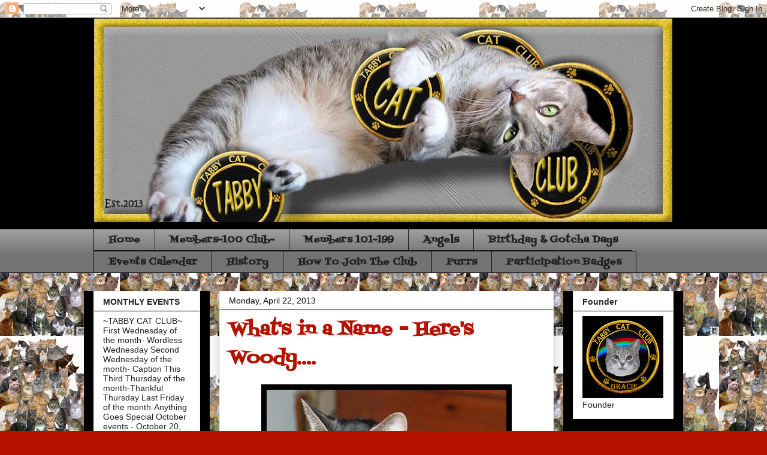

--- FILE ---
content_type: text/html; charset=UTF-8
request_url: https://tabbycatclub.blogspot.com/2013/04/whats-in-name-heres-woody.html?showComment=1366639806473
body_size: 21364
content:
<!DOCTYPE html>
<html class='v2' dir='ltr' lang='en'>
<head>
<link href='https://www.blogger.com/static/v1/widgets/335934321-css_bundle_v2.css' rel='stylesheet' type='text/css'/>
<meta content='width=1100' name='viewport'/>
<meta content='text/html; charset=UTF-8' http-equiv='Content-Type'/>
<meta content='blogger' name='generator'/>
<link href='https://tabbycatclub.blogspot.com/favicon.ico' rel='icon' type='image/x-icon'/>
<link href='http://tabbycatclub.blogspot.com/2013/04/whats-in-name-heres-woody.html' rel='canonical'/>
<link rel="alternate" type="application/atom+xml" title="TCC - Atom" href="https://tabbycatclub.blogspot.com/feeds/posts/default" />
<link rel="alternate" type="application/rss+xml" title="TCC - RSS" href="https://tabbycatclub.blogspot.com/feeds/posts/default?alt=rss" />
<link rel="service.post" type="application/atom+xml" title="TCC - Atom" href="https://www.blogger.com/feeds/429924922566364927/posts/default" />

<link rel="alternate" type="application/atom+xml" title="TCC - Atom" href="https://tabbycatclub.blogspot.com/feeds/6791335251974158685/comments/default" />
<!--Can't find substitution for tag [blog.ieCssRetrofitLinks]-->
<link href='https://blogger.googleusercontent.com/img/b/R29vZ2xl/AVvXsEg9ks8Ah4oMM8OghlvJqi4-CPVf7rlLQmrA0LJp0yIthtfTwhJbFg8Zclv2Okt76WW5hUT09niBcCZrcBa37k4NlLfGzQG2D0sEm_FYTSe5NRXjmBdC2Zwk31k-QODebqEOAKj-Koh-W0k/s400/IMG_6230.JPG' rel='image_src'/>
<meta content='http://tabbycatclub.blogspot.com/2013/04/whats-in-name-heres-woody.html' property='og:url'/>
<meta content='What&#39;s in a Name - Here&#39;s Woody....' property='og:title'/>
<meta content='    My mom Lily was feral and my bean Mom was trying hard to catch her but Lily had us kits before she could.  There was four of us - three ...' property='og:description'/>
<meta content='https://blogger.googleusercontent.com/img/b/R29vZ2xl/AVvXsEg9ks8Ah4oMM8OghlvJqi4-CPVf7rlLQmrA0LJp0yIthtfTwhJbFg8Zclv2Okt76WW5hUT09niBcCZrcBa37k4NlLfGzQG2D0sEm_FYTSe5NRXjmBdC2Zwk31k-QODebqEOAKj-Koh-W0k/w1200-h630-p-k-no-nu/IMG_6230.JPG' property='og:image'/>
<title>TCC: What's in a Name - Here's Woody....</title>
<style type='text/css'>@font-face{font-family:'Fontdiner Swanky';font-style:normal;font-weight:400;font-display:swap;src:url(//fonts.gstatic.com/s/fontdinerswanky/v24/ijwOs4XgRNsiaI5-hcVb4hQgMvCD0uYVKwOs1to.woff2)format('woff2');unicode-range:U+0000-00FF,U+0131,U+0152-0153,U+02BB-02BC,U+02C6,U+02DA,U+02DC,U+0304,U+0308,U+0329,U+2000-206F,U+20AC,U+2122,U+2191,U+2193,U+2212,U+2215,U+FEFF,U+FFFD;}</style>
<style id='page-skin-1' type='text/css'><!--
/*
-----------------------------------------------
Blogger Template Style
Name:     Awesome Inc.
Designer: Tina Chen
URL:      tinachen.org
----------------------------------------------- */
/* Content
----------------------------------------------- */
body {
font: normal normal 20px Fontdiner Swanky;
color: #222222;
background: #b51200 url(//4.bp.blogspot.com/-9qGBvSOQF7Y/YkoJWcYOl7I/AAAAAAAAYIg/aOhnFnIn8v0F1RrJ-tMkCRvWu4JOe1BMwCK4BGAYYCw/s1600/00000--Background-made-April-3%252C-2022.jpg) repeat scroll top left;
}
html body .content-outer {
min-width: 0;
max-width: 100%;
width: 100%;
}
a:link {
text-decoration: none;
color: #3778cd;
}
a:visited {
text-decoration: none;
color: #4d469c;
}
a:hover {
text-decoration: underline;
color: #3778cd;
}
.body-fauxcolumn-outer .cap-top {
position: absolute;
z-index: 1;
height: 276px;
width: 100%;
background: transparent none repeat-x scroll top left;
_background-image: none;
}
/* Columns
----------------------------------------------- */
.content-inner {
padding: 0;
}
.header-inner .section {
margin: 0 16px;
}
.tabs-inner .section {
margin: 0 16px;
}
.main-inner {
padding-top: 30px;
}
.main-inner .column-center-inner,
.main-inner .column-left-inner,
.main-inner .column-right-inner {
padding: 0 5px;
}
*+html body .main-inner .column-center-inner {
margin-top: -30px;
}
#layout .main-inner .column-center-inner {
margin-top: 0;
}
/* Header
----------------------------------------------- */
.header-outer {
margin: 0 0 0 0;
background: #000000 none repeat scroll 0 0;
}
.Header h1 {
font: normal bold 40px Arial, Tahoma, Helvetica, FreeSans, sans-serif;
color: #444444;
text-shadow: 0 0 -1px #000000;
}
.Header h1 a {
color: #444444;
}
.Header .description {
font: normal normal 14px Arial, Tahoma, Helvetica, FreeSans, sans-serif;
color: #444444;
}
.header-inner .Header .titlewrapper,
.header-inner .Header .descriptionwrapper {
padding-left: 0;
padding-right: 0;
margin-bottom: 0;
}
.header-inner .Header .titlewrapper {
padding-top: 22px;
}
/* Tabs
----------------------------------------------- */
.tabs-outer {
overflow: hidden;
position: relative;
background: #9E9E9E url(https://resources.blogblog.com/blogblog/data/1kt/awesomeinc/tabs_gradient_light.png) repeat scroll 0 0;
}
#layout .tabs-outer {
overflow: visible;
}
.tabs-cap-top, .tabs-cap-bottom {
position: absolute;
width: 100%;
border-top: 1px solid #111111;
}
.tabs-cap-bottom {
bottom: 0;
}
.tabs-inner .widget li a {
display: inline-block;
margin: 0;
padding: .6em 1.5em;
font: normal bold 16px Fontdiner Swanky;
color: #222222;
border-top: 1px solid #111111;
border-bottom: 1px solid #111111;
border-left: 1px solid #111111;
height: 16px;
line-height: 16px;
}
.tabs-inner .widget li:last-child a {
border-right: 1px solid #111111;
}
.tabs-inner .widget li.selected a, .tabs-inner .widget li a:hover {
background: #9E9E9E url(https://resources.blogblog.com/blogblog/data/1kt/awesomeinc/tabs_gradient_light.png) repeat-x scroll 0 -100px;
color: #FFFFFF;
}
/* Headings
----------------------------------------------- */
h2 {
font: normal bold 14px Arial, Tahoma, Helvetica, FreeSans, sans-serif;
color: #222222;
}
/* Widgets
----------------------------------------------- */
.main-inner .section {
margin: 0 27px;
padding: 0;
}
.main-inner .column-left-outer,
.main-inner .column-right-outer {
margin-top: 0;
}
#layout .main-inner .column-left-outer,
#layout .main-inner .column-right-outer {
margin-top: 0;
}
.main-inner .column-left-inner,
.main-inner .column-right-inner {
background: #000000 none repeat 0 0;
-moz-box-shadow: 0 0 0 rgba(0, 0, 0, .2);
-webkit-box-shadow: 0 0 0 rgba(0, 0, 0, .2);
-goog-ms-box-shadow: 0 0 0 rgba(0, 0, 0, .2);
box-shadow: 0 0 0 rgba(0, 0, 0, .2);
-moz-border-radius: 0;
-webkit-border-radius: 0;
-goog-ms-border-radius: 0;
border-radius: 0;
}
#layout .main-inner .column-left-inner,
#layout .main-inner .column-right-inner {
margin-top: 0;
}
.sidebar .widget {
font: normal normal 14px Arial, Tahoma, Helvetica, FreeSans, sans-serif;
color: #222222;
}
.sidebar .widget a:link {
color: #222222;
}
.sidebar .widget a:visited {
color: #4d469c;
}
.sidebar .widget a:hover {
color: #3778cd;
}
.sidebar .widget h2 {
text-shadow: 0 0 -1px #000000;
}
.main-inner .widget {
background-color: #ffffff;
border: 1px solid #eeeeee;
padding: 0 15px 15px;
margin: 20px -16px;
-moz-box-shadow: 0 0 20px rgba(0, 0, 0, .2);
-webkit-box-shadow: 0 0 20px rgba(0, 0, 0, .2);
-goog-ms-box-shadow: 0 0 20px rgba(0, 0, 0, .2);
box-shadow: 0 0 20px rgba(0, 0, 0, .2);
-moz-border-radius: 0;
-webkit-border-radius: 0;
-goog-ms-border-radius: 0;
border-radius: 0;
}
.main-inner .widget h2 {
margin: 0 -15px;
padding: .6em 15px .5em;
border-bottom: 1px solid #000000;
}
.footer-inner .widget h2 {
padding: 0 0 .4em;
border-bottom: 1px solid #000000;
}
.main-inner .widget h2 + div, .footer-inner .widget h2 + div {
border-top: 1px solid #eeeeee;
padding-top: 8px;
}
.main-inner .widget .widget-content {
margin: 0 -15px;
padding: 7px 15px 0;
}
.main-inner .widget ul, .main-inner .widget #ArchiveList ul.flat {
margin: -8px -15px 0;
padding: 0;
list-style: none;
}
.main-inner .widget #ArchiveList {
margin: -8px 0 0;
}
.main-inner .widget ul li, .main-inner .widget #ArchiveList ul.flat li {
padding: .5em 15px;
text-indent: 0;
color: #222222;
border-top: 1px solid #eeeeee;
border-bottom: 1px solid #000000;
}
.main-inner .widget #ArchiveList ul li {
padding-top: .25em;
padding-bottom: .25em;
}
.main-inner .widget ul li:first-child, .main-inner .widget #ArchiveList ul.flat li:first-child {
border-top: none;
}
.main-inner .widget ul li:last-child, .main-inner .widget #ArchiveList ul.flat li:last-child {
border-bottom: none;
}
.post-body {
position: relative;
}
.main-inner .widget .post-body ul {
padding: 0 2.5em;
margin: .5em 0;
list-style: disc;
}
.main-inner .widget .post-body ul li {
padding: 0.25em 0;
margin-bottom: .25em;
color: #222222;
border: none;
}
.footer-inner .widget ul {
padding: 0;
list-style: none;
}
.widget .zippy {
color: #222222;
}
/* Posts
----------------------------------------------- */
body .main-inner .Blog {
padding: 0;
margin-bottom: 1em;
background-color: transparent;
border: none;
-moz-box-shadow: 0 0 0 rgba(0, 0, 0, 0);
-webkit-box-shadow: 0 0 0 rgba(0, 0, 0, 0);
-goog-ms-box-shadow: 0 0 0 rgba(0, 0, 0, 0);
box-shadow: 0 0 0 rgba(0, 0, 0, 0);
}
.main-inner .section:last-child .Blog:last-child {
padding: 0;
margin-bottom: 1em;
}
.main-inner .widget h2.date-header {
margin: 0 -15px 1px;
padding: 0 0 0 0;
font: normal normal 14px Arial, Tahoma, Helvetica, FreeSans, sans-serif;
color: #090909;
background: transparent none no-repeat scroll top left;
border-top: 0 solid #eeeeee;
border-bottom: 1px solid #000000;
-moz-border-radius-topleft: 0;
-moz-border-radius-topright: 0;
-webkit-border-top-left-radius: 0;
-webkit-border-top-right-radius: 0;
border-top-left-radius: 0;
border-top-right-radius: 0;
position: static;
bottom: 100%;
right: 15px;
text-shadow: 0 0 -1px #000000;
}
.main-inner .widget h2.date-header span {
font: normal normal 14px Arial, Tahoma, Helvetica, FreeSans, sans-serif;
display: block;
padding: .5em 15px;
border-left: 0 solid #eeeeee;
border-right: 0 solid #eeeeee;
}
.date-outer {
position: relative;
margin: 30px 0 20px;
padding: 0 15px;
background-color: #ffffff;
border: 1px solid #eeeeee;
-moz-box-shadow: 0 0 20px rgba(0, 0, 0, .2);
-webkit-box-shadow: 0 0 20px rgba(0, 0, 0, .2);
-goog-ms-box-shadow: 0 0 20px rgba(0, 0, 0, .2);
box-shadow: 0 0 20px rgba(0, 0, 0, .2);
-moz-border-radius: 0;
-webkit-border-radius: 0;
-goog-ms-border-radius: 0;
border-radius: 0;
}
.date-outer:first-child {
margin-top: 0;
}
.date-outer:last-child {
margin-bottom: 20px;
-moz-border-radius-bottomleft: 0;
-moz-border-radius-bottomright: 0;
-webkit-border-bottom-left-radius: 0;
-webkit-border-bottom-right-radius: 0;
-goog-ms-border-bottom-left-radius: 0;
-goog-ms-border-bottom-right-radius: 0;
border-bottom-left-radius: 0;
border-bottom-right-radius: 0;
}
.date-posts {
margin: 0 -15px;
padding: 0 15px;
clear: both;
}
.post-outer, .inline-ad {
border-top: 1px solid #eeeeee;
margin: 0 -15px;
padding: 15px 15px;
}
.post-outer {
padding-bottom: 10px;
}
.post-outer:first-child {
padding-top: 0;
border-top: none;
}
.post-outer:last-child, .inline-ad:last-child {
border-bottom: none;
}
.post-body {
position: relative;
}
.post-body img {
padding: 8px;
background: #000000;
border: 1px solid #000000;
-moz-box-shadow: 0 0 0 rgba(0, 0, 0, .2);
-webkit-box-shadow: 0 0 0 rgba(0, 0, 0, .2);
box-shadow: 0 0 0 rgba(0, 0, 0, .2);
-moz-border-radius: 0;
-webkit-border-radius: 0;
border-radius: 0;
}
h3.post-title, h4 {
font: normal bold 30px Fontdiner Swanky;
color: #b51200;
}
h3.post-title a {
font: normal bold 30px Fontdiner Swanky;
color: #b51200;
}
h3.post-title a:hover {
color: #3778cd;
text-decoration: underline;
}
.post-header {
margin: 0 0 1em;
}
.post-body {
line-height: 1.4;
}
.post-outer h2 {
color: #222222;
}
.post-footer {
margin: 1.5em 0 0;
}
#blog-pager {
padding: 15px;
font-size: 120%;
background-color: #ffffff;
border: 1px solid #eeeeee;
-moz-box-shadow: 0 0 20px rgba(0, 0, 0, .2);
-webkit-box-shadow: 0 0 20px rgba(0, 0, 0, .2);
-goog-ms-box-shadow: 0 0 20px rgba(0, 0, 0, .2);
box-shadow: 0 0 20px rgba(0, 0, 0, .2);
-moz-border-radius: 0;
-webkit-border-radius: 0;
-goog-ms-border-radius: 0;
border-radius: 0;
-moz-border-radius-topleft: 0;
-moz-border-radius-topright: 0;
-webkit-border-top-left-radius: 0;
-webkit-border-top-right-radius: 0;
-goog-ms-border-top-left-radius: 0;
-goog-ms-border-top-right-radius: 0;
border-top-left-radius: 0;
border-top-right-radius-topright: 0;
margin-top: 1em;
}
.blog-feeds, .post-feeds {
margin: 1em 0;
text-align: center;
color: #444444;
}
.blog-feeds a, .post-feeds a {
color: #ffffff;
}
.blog-feeds a:visited, .post-feeds a:visited {
color: #4d469c;
}
.blog-feeds a:hover, .post-feeds a:hover {
color: #3778cd;
}
.post-outer .comments {
margin-top: 2em;
}
/* Comments
----------------------------------------------- */
.comments .comments-content .icon.blog-author {
background-repeat: no-repeat;
background-image: url([data-uri]);
}
.comments .comments-content .loadmore a {
border-top: 1px solid #111111;
border-bottom: 1px solid #111111;
}
.comments .continue {
border-top: 2px solid #111111;
}
/* Footer
----------------------------------------------- */
.footer-outer {
margin: -20px 0 -1px;
padding: 20px 0 0;
color: #000000;
overflow: hidden;
}
.footer-fauxborder-left {
border-top: 1px solid #eeeeee;
background: #ffffff none repeat scroll 0 0;
-moz-box-shadow: 0 0 20px rgba(0, 0, 0, .2);
-webkit-box-shadow: 0 0 20px rgba(0, 0, 0, .2);
-goog-ms-box-shadow: 0 0 20px rgba(0, 0, 0, .2);
box-shadow: 0 0 20px rgba(0, 0, 0, .2);
margin: 0 -20px;
}
/* Mobile
----------------------------------------------- */
body.mobile {
background-size: auto;
}
.mobile .body-fauxcolumn-outer {
background: transparent none repeat scroll top left;
}
*+html body.mobile .main-inner .column-center-inner {
margin-top: 0;
}
.mobile .main-inner .widget {
padding: 0 0 15px;
}
.mobile .main-inner .widget h2 + div,
.mobile .footer-inner .widget h2 + div {
border-top: none;
padding-top: 0;
}
.mobile .footer-inner .widget h2 {
padding: 0.5em 0;
border-bottom: none;
}
.mobile .main-inner .widget .widget-content {
margin: 0;
padding: 7px 0 0;
}
.mobile .main-inner .widget ul,
.mobile .main-inner .widget #ArchiveList ul.flat {
margin: 0 -15px 0;
}
.mobile .main-inner .widget h2.date-header {
right: 0;
}
.mobile .date-header span {
padding: 0.4em 0;
}
.mobile .date-outer:first-child {
margin-bottom: 0;
border: 1px solid #eeeeee;
-moz-border-radius-topleft: 0;
-moz-border-radius-topright: 0;
-webkit-border-top-left-radius: 0;
-webkit-border-top-right-radius: 0;
-goog-ms-border-top-left-radius: 0;
-goog-ms-border-top-right-radius: 0;
border-top-left-radius: 0;
border-top-right-radius: 0;
}
.mobile .date-outer {
border-color: #eeeeee;
border-width: 0 1px 1px;
}
.mobile .date-outer:last-child {
margin-bottom: 0;
}
.mobile .main-inner {
padding: 0;
}
.mobile .header-inner .section {
margin: 0;
}
.mobile .post-outer, .mobile .inline-ad {
padding: 5px 0;
}
.mobile .tabs-inner .section {
margin: 0 10px;
}
.mobile .main-inner .widget h2 {
margin: 0;
padding: 0;
}
.mobile .main-inner .widget h2.date-header span {
padding: 0;
}
.mobile .main-inner .widget .widget-content {
margin: 0;
padding: 7px 0 0;
}
.mobile #blog-pager {
border: 1px solid transparent;
background: #ffffff none repeat scroll 0 0;
}
.mobile .main-inner .column-left-inner,
.mobile .main-inner .column-right-inner {
background: #000000 none repeat 0 0;
-moz-box-shadow: none;
-webkit-box-shadow: none;
-goog-ms-box-shadow: none;
box-shadow: none;
}
.mobile .date-posts {
margin: 0;
padding: 0;
}
.mobile .footer-fauxborder-left {
margin: 0;
border-top: inherit;
}
.mobile .main-inner .section:last-child .Blog:last-child {
margin-bottom: 0;
}
.mobile-index-contents {
color: #222222;
}
.mobile .mobile-link-button {
background: #3778cd url(https://resources.blogblog.com/blogblog/data/1kt/awesomeinc/tabs_gradient_light.png) repeat scroll 0 0;
}
.mobile-link-button a:link, .mobile-link-button a:visited {
color: #ffffff;
}
.mobile .tabs-inner .PageList .widget-content {
background: transparent;
border-top: 1px solid;
border-color: #111111;
color: #222222;
}
.mobile .tabs-inner .PageList .widget-content .pagelist-arrow {
border-left: 1px solid #111111;
}

--></style>
<style id='template-skin-1' type='text/css'><!--
body {
min-width: 1000px;
}
.content-outer, .content-fauxcolumn-outer, .region-inner {
min-width: 1000px;
max-width: 1000px;
_width: 1000px;
}
.main-inner .columns {
padding-left: 210px;
padding-right: 200px;
}
.main-inner .fauxcolumn-center-outer {
left: 210px;
right: 200px;
/* IE6 does not respect left and right together */
_width: expression(this.parentNode.offsetWidth -
parseInt("210px") -
parseInt("200px") + 'px');
}
.main-inner .fauxcolumn-left-outer {
width: 210px;
}
.main-inner .fauxcolumn-right-outer {
width: 200px;
}
.main-inner .column-left-outer {
width: 210px;
right: 100%;
margin-left: -210px;
}
.main-inner .column-right-outer {
width: 200px;
margin-right: -200px;
}
#layout {
min-width: 0;
}
#layout .content-outer {
min-width: 0;
width: 800px;
}
#layout .region-inner {
min-width: 0;
width: auto;
}
body#layout div.add_widget {
padding: 8px;
}
body#layout div.add_widget a {
margin-left: 32px;
}
--></style>
<style>
    body {background-image:url(\/\/4.bp.blogspot.com\/-9qGBvSOQF7Y\/YkoJWcYOl7I\/AAAAAAAAYIg\/aOhnFnIn8v0F1RrJ-tMkCRvWu4JOe1BMwCK4BGAYYCw\/s1600\/00000--Background-made-April-3%252C-2022.jpg);}
    
@media (max-width: 200px) { body {background-image:url(\/\/4.bp.blogspot.com\/-9qGBvSOQF7Y\/YkoJWcYOl7I\/AAAAAAAAYIg\/aOhnFnIn8v0F1RrJ-tMkCRvWu4JOe1BMwCK4BGAYYCw\/w200\/00000--Background-made-April-3%252C-2022.jpg);}}
@media (max-width: 400px) and (min-width: 201px) { body {background-image:url(\/\/4.bp.blogspot.com\/-9qGBvSOQF7Y\/YkoJWcYOl7I\/AAAAAAAAYIg\/aOhnFnIn8v0F1RrJ-tMkCRvWu4JOe1BMwCK4BGAYYCw\/w400\/00000--Background-made-April-3%252C-2022.jpg);}}
@media (max-width: 800px) and (min-width: 401px) { body {background-image:url(\/\/4.bp.blogspot.com\/-9qGBvSOQF7Y\/YkoJWcYOl7I\/AAAAAAAAYIg\/aOhnFnIn8v0F1RrJ-tMkCRvWu4JOe1BMwCK4BGAYYCw\/w800\/00000--Background-made-April-3%252C-2022.jpg);}}
@media (max-width: 1200px) and (min-width: 801px) { body {background-image:url(\/\/4.bp.blogspot.com\/-9qGBvSOQF7Y\/YkoJWcYOl7I\/AAAAAAAAYIg\/aOhnFnIn8v0F1RrJ-tMkCRvWu4JOe1BMwCK4BGAYYCw\/w1200\/00000--Background-made-April-3%252C-2022.jpg);}}
/* Last tag covers anything over one higher than the previous max-size cap. */
@media (min-width: 1201px) { body {background-image:url(\/\/4.bp.blogspot.com\/-9qGBvSOQF7Y\/YkoJWcYOl7I\/AAAAAAAAYIg\/aOhnFnIn8v0F1RrJ-tMkCRvWu4JOe1BMwCK4BGAYYCw\/w1600\/00000--Background-made-April-3%252C-2022.jpg);}}
  </style>
<link href='https://www.blogger.com/dyn-css/authorization.css?targetBlogID=429924922566364927&amp;zx=ed8a79bf-660e-40de-b2aa-62a99b82bc23' media='none' onload='if(media!=&#39;all&#39;)media=&#39;all&#39;' rel='stylesheet'/><noscript><link href='https://www.blogger.com/dyn-css/authorization.css?targetBlogID=429924922566364927&amp;zx=ed8a79bf-660e-40de-b2aa-62a99b82bc23' rel='stylesheet'/></noscript>
<meta name='google-adsense-platform-account' content='ca-host-pub-1556223355139109'/>
<meta name='google-adsense-platform-domain' content='blogspot.com'/>

</head>
<body class='loading variant-light'>
<div class='navbar section' id='navbar' name='Navbar'><div class='widget Navbar' data-version='1' id='Navbar1'><script type="text/javascript">
    function setAttributeOnload(object, attribute, val) {
      if(window.addEventListener) {
        window.addEventListener('load',
          function(){ object[attribute] = val; }, false);
      } else {
        window.attachEvent('onload', function(){ object[attribute] = val; });
      }
    }
  </script>
<div id="navbar-iframe-container"></div>
<script type="text/javascript" src="https://apis.google.com/js/platform.js"></script>
<script type="text/javascript">
      gapi.load("gapi.iframes:gapi.iframes.style.bubble", function() {
        if (gapi.iframes && gapi.iframes.getContext) {
          gapi.iframes.getContext().openChild({
              url: 'https://www.blogger.com/navbar/429924922566364927?po\x3d6791335251974158685\x26origin\x3dhttps://tabbycatclub.blogspot.com',
              where: document.getElementById("navbar-iframe-container"),
              id: "navbar-iframe"
          });
        }
      });
    </script><script type="text/javascript">
(function() {
var script = document.createElement('script');
script.type = 'text/javascript';
script.src = '//pagead2.googlesyndication.com/pagead/js/google_top_exp.js';
var head = document.getElementsByTagName('head')[0];
if (head) {
head.appendChild(script);
}})();
</script>
</div></div>
<div class='body-fauxcolumns'>
<div class='fauxcolumn-outer body-fauxcolumn-outer'>
<div class='cap-top'>
<div class='cap-left'></div>
<div class='cap-right'></div>
</div>
<div class='fauxborder-left'>
<div class='fauxborder-right'></div>
<div class='fauxcolumn-inner'>
</div>
</div>
<div class='cap-bottom'>
<div class='cap-left'></div>
<div class='cap-right'></div>
</div>
</div>
</div>
<div class='content'>
<div class='content-fauxcolumns'>
<div class='fauxcolumn-outer content-fauxcolumn-outer'>
<div class='cap-top'>
<div class='cap-left'></div>
<div class='cap-right'></div>
</div>
<div class='fauxborder-left'>
<div class='fauxborder-right'></div>
<div class='fauxcolumn-inner'>
</div>
</div>
<div class='cap-bottom'>
<div class='cap-left'></div>
<div class='cap-right'></div>
</div>
</div>
</div>
<div class='content-outer'>
<div class='content-cap-top cap-top'>
<div class='cap-left'></div>
<div class='cap-right'></div>
</div>
<div class='fauxborder-left content-fauxborder-left'>
<div class='fauxborder-right content-fauxborder-right'></div>
<div class='content-inner'>
<header>
<div class='header-outer'>
<div class='header-cap-top cap-top'>
<div class='cap-left'></div>
<div class='cap-right'></div>
</div>
<div class='fauxborder-left header-fauxborder-left'>
<div class='fauxborder-right header-fauxborder-right'></div>
<div class='region-inner header-inner'>
<div class='header section' id='header' name='Header'><div class='widget Header' data-version='1' id='Header1'>
<div id='header-inner'>
<a href='https://tabbycatclub.blogspot.com/' style='display: block'>
<img alt='TCC' height='342px; ' id='Header1_headerimg' src='https://blogger.googleusercontent.com/img/a/AVvXsEjoJ5mA3DhABeicc6T-2AeMGEbQ85_eEDQBO3igEnIREDHTUQR1BTe2xSsU-x6SzCAggGgq69KLgqzW4PKp-Nsy_WKPawoNXivNyAw7e2jSeHp9HTyCOEKvgAu2ZDNnsSVnJXOQsL4KOfQIMyrPbCfCx65duxgKvxIsAa-uVXDsYyHUdmGJHFkNgekSWQ=s967' style='display: block' width='967px; '/>
</a>
<div class='descriptionwrapper'>
<p class='description'><span>
</span></p>
</div>
</div>
</div></div>
</div>
</div>
<div class='header-cap-bottom cap-bottom'>
<div class='cap-left'></div>
<div class='cap-right'></div>
</div>
</div>
</header>
<div class='tabs-outer'>
<div class='tabs-cap-top cap-top'>
<div class='cap-left'></div>
<div class='cap-right'></div>
</div>
<div class='fauxborder-left tabs-fauxborder-left'>
<div class='fauxborder-right tabs-fauxborder-right'></div>
<div class='region-inner tabs-inner'>
<div class='tabs section' id='crosscol' name='Cross-Column'><div class='widget PageList' data-version='1' id='PageList1'>
<h2>Pages</h2>
<div class='widget-content'>
<ul>
<li>
<a href='https://tabbycatclub.blogspot.com/'>Home</a>
</li>
<li>
<a href='https://tabbycatclub.blogspot.com/p/members-100-club.html'>Members~100 Club~</a>
</li>
<li>
<a href='https://tabbycatclub.blogspot.com/p/members_29.html'>Members 101~199</a>
</li>
<li>
<a href='https://tabbycatclub.blogspot.com/p/angels.html'>Angels</a>
</li>
<li>
<a href='https://tabbycatclub.blogspot.com/p/birthday-gotcha-days.html'>Birthday &amp; Gotcha Days</a>
</li>
<li>
<a href='https://tabbycatclub.blogspot.com/p/events-calendar.html'>Events Calendar</a>
</li>
<li>
<a href='https://tabbycatclub.blogspot.com/p/history.html'>History </a>
</li>
<li>
<a href='https://tabbycatclub.blogspot.com/p/how-to-join-club.html'>How To Join The Club</a>
</li>
<li>
<a href='https://tabbycatclub.blogspot.com/p/purrs_8.html'>Purrs</a>
</li>
<li>
<a href='https://tabbycatclub.blogspot.com/p/participation-badges.html'>Participation Badges</a>
</li>
</ul>
<div class='clear'></div>
</div>
</div></div>
<div class='tabs no-items section' id='crosscol-overflow' name='Cross-Column 2'></div>
</div>
</div>
<div class='tabs-cap-bottom cap-bottom'>
<div class='cap-left'></div>
<div class='cap-right'></div>
</div>
</div>
<div class='main-outer'>
<div class='main-cap-top cap-top'>
<div class='cap-left'></div>
<div class='cap-right'></div>
</div>
<div class='fauxborder-left main-fauxborder-left'>
<div class='fauxborder-right main-fauxborder-right'></div>
<div class='region-inner main-inner'>
<div class='columns fauxcolumns'>
<div class='fauxcolumn-outer fauxcolumn-center-outer'>
<div class='cap-top'>
<div class='cap-left'></div>
<div class='cap-right'></div>
</div>
<div class='fauxborder-left'>
<div class='fauxborder-right'></div>
<div class='fauxcolumn-inner'>
</div>
</div>
<div class='cap-bottom'>
<div class='cap-left'></div>
<div class='cap-right'></div>
</div>
</div>
<div class='fauxcolumn-outer fauxcolumn-left-outer'>
<div class='cap-top'>
<div class='cap-left'></div>
<div class='cap-right'></div>
</div>
<div class='fauxborder-left'>
<div class='fauxborder-right'></div>
<div class='fauxcolumn-inner'>
</div>
</div>
<div class='cap-bottom'>
<div class='cap-left'></div>
<div class='cap-right'></div>
</div>
</div>
<div class='fauxcolumn-outer fauxcolumn-right-outer'>
<div class='cap-top'>
<div class='cap-left'></div>
<div class='cap-right'></div>
</div>
<div class='fauxborder-left'>
<div class='fauxborder-right'></div>
<div class='fauxcolumn-inner'>
</div>
</div>
<div class='cap-bottom'>
<div class='cap-left'></div>
<div class='cap-right'></div>
</div>
</div>
<!-- corrects IE6 width calculation -->
<div class='columns-inner'>
<div class='column-center-outer'>
<div class='column-center-inner'>
<div class='main section' id='main' name='Main'><div class='widget Blog' data-version='1' id='Blog1'>
<div class='blog-posts hfeed'>

          <div class="date-outer">
        
<h2 class='date-header'><span>Monday, April 22, 2013</span></h2>

          <div class="date-posts">
        
<div class='post-outer'>
<div class='post hentry uncustomized-post-template' itemprop='blogPost' itemscope='itemscope' itemtype='http://schema.org/BlogPosting'>
<meta content='https://blogger.googleusercontent.com/img/b/R29vZ2xl/AVvXsEg9ks8Ah4oMM8OghlvJqi4-CPVf7rlLQmrA0LJp0yIthtfTwhJbFg8Zclv2Okt76WW5hUT09niBcCZrcBa37k4NlLfGzQG2D0sEm_FYTSe5NRXjmBdC2Zwk31k-QODebqEOAKj-Koh-W0k/s400/IMG_6230.JPG' itemprop='image_url'/>
<meta content='429924922566364927' itemprop='blogId'/>
<meta content='6791335251974158685' itemprop='postId'/>
<a name='6791335251974158685'></a>
<h3 class='post-title entry-title' itemprop='name'>
What's in a Name - Here's Woody....
</h3>
<div class='post-header'>
<div class='post-header-line-1'></div>
</div>
<div class='post-body entry-content' id='post-body-6791335251974158685' itemprop='description articleBody'>
<div dir="ltr" style="text-align: left;" trbidi="on">
<div class="separator" style="clear: both; text-align: center;">
<a href="https://blogger.googleusercontent.com/img/b/R29vZ2xl/AVvXsEg9ks8Ah4oMM8OghlvJqi4-CPVf7rlLQmrA0LJp0yIthtfTwhJbFg8Zclv2Okt76WW5hUT09niBcCZrcBa37k4NlLfGzQG2D0sEm_FYTSe5NRXjmBdC2Zwk31k-QODebqEOAKj-Koh-W0k/s1600/IMG_6230.JPG" imageanchor="1" style="margin-left: 1em; margin-right: 1em;"><img border="0" height="266" src="https://blogger.googleusercontent.com/img/b/R29vZ2xl/AVvXsEg9ks8Ah4oMM8OghlvJqi4-CPVf7rlLQmrA0LJp0yIthtfTwhJbFg8Zclv2Okt76WW5hUT09niBcCZrcBa37k4NlLfGzQG2D0sEm_FYTSe5NRXjmBdC2Zwk31k-QODebqEOAKj-Koh-W0k/s400/IMG_6230.JPG" width="400" /></a></div>
<br />
My mom Lily was feral and my bean Mom was trying hard to catch her but Lily had us kits before she could.&nbsp; There was four of us - three white kittens and me a tabby.&nbsp; Mom bean could not tell the white cats apart so she was seriously considering calling them all George - after George Foreman&nbsp; who called his sons all George.&nbsp; But what could they call me then?<br />
<br />
<div class="separator" style="clear: both; text-align: center;">
<a href="https://blogger.googleusercontent.com/img/b/R29vZ2xl/AVvXsEh5dAyGkZUM6woes5IqIW2wC3OiKuSpw4qUfy3CaD_1z17lnEPVHJCffv7JfxVMwZ71xujdipjjgSGqvVRfFB_tibrPdgiWiddmCNDSaAiUuW3yGD0SBUiT9zTzqA64N-O5E9_6lOFU1zQ/s1600/IMG018.JPG" imageanchor="1" style="margin-left: 1em; margin-right: 1em;"><img border="0" height="266" src="https://blogger.googleusercontent.com/img/b/R29vZ2xl/AVvXsEh5dAyGkZUM6woes5IqIW2wC3OiKuSpw4qUfy3CaD_1z17lnEPVHJCffv7JfxVMwZ71xujdipjjgSGqvVRfFB_tibrPdgiWiddmCNDSaAiUuW3yGD0SBUiT9zTzqA64N-O5E9_6lOFU1zQ/s400/IMG018.JPG" width="400" /></a></div>
<br />
So, long story short, Mom called us three guys Norm, Sam and Woody after...wait for it...<b>Cheers,</b> the TV show.&nbsp; In case you are too young to remember this - Norm is the mail carrier, Sam is the owner played by Ted Danson and Woody is the not so bright (thanks Mom)&nbsp; bartender played by Woody Harrelson.&nbsp; Since the fourth white kitten was a girl, Mom went with the George idea anyway for her and called her Georgie.&nbsp; Don't know hwy she didn't go with Carla or Diane from the show??? Who knows?<br />
<br />
So that is my naming story from <a href="http://wildcatwoodscats.blogspot.com/">Cats of Wildcat Woods</a> and I am sticking to it!</div>
<div style='clear: both;'></div>
</div>
<div class='post-footer'>
<div class='post-footer-line post-footer-line-1'>
<span class='post-author vcard'>
Posted by
<span class='fn' itemprop='author' itemscope='itemscope' itemtype='http://schema.org/Person'>
<meta content='https://www.blogger.com/profile/13308293944235266634' itemprop='url'/>
<a class='g-profile' href='https://www.blogger.com/profile/13308293944235266634' rel='author' title='author profile'>
<span itemprop='name'>wildcatwoods</span>
</a>
</span>
</span>
<span class='post-timestamp'>
at
<meta content='http://tabbycatclub.blogspot.com/2013/04/whats-in-name-heres-woody.html' itemprop='url'/>
<a class='timestamp-link' href='https://tabbycatclub.blogspot.com/2013/04/whats-in-name-heres-woody.html' rel='bookmark' title='permanent link'><abbr class='published' itemprop='datePublished' title='2013-04-22T10:04:00-04:00'>10:04&#8239;AM</abbr></a>
</span>
<span class='post-comment-link'>
</span>
<span class='post-icons'>
<span class='item-control blog-admin pid-1779880381'>
<a href='https://www.blogger.com/post-edit.g?blogID=429924922566364927&postID=6791335251974158685&from=pencil' title='Edit Post'>
<img alt='' class='icon-action' height='18' src='https://resources.blogblog.com/img/icon18_edit_allbkg.gif' width='18'/>
</a>
</span>
</span>
<div class='post-share-buttons goog-inline-block'>
<a class='goog-inline-block share-button sb-email' href='https://www.blogger.com/share-post.g?blogID=429924922566364927&postID=6791335251974158685&target=email' target='_blank' title='Email This'><span class='share-button-link-text'>Email This</span></a><a class='goog-inline-block share-button sb-blog' href='https://www.blogger.com/share-post.g?blogID=429924922566364927&postID=6791335251974158685&target=blog' onclick='window.open(this.href, "_blank", "height=270,width=475"); return false;' target='_blank' title='BlogThis!'><span class='share-button-link-text'>BlogThis!</span></a><a class='goog-inline-block share-button sb-twitter' href='https://www.blogger.com/share-post.g?blogID=429924922566364927&postID=6791335251974158685&target=twitter' target='_blank' title='Share to X'><span class='share-button-link-text'>Share to X</span></a><a class='goog-inline-block share-button sb-facebook' href='https://www.blogger.com/share-post.g?blogID=429924922566364927&postID=6791335251974158685&target=facebook' onclick='window.open(this.href, "_blank", "height=430,width=640"); return false;' target='_blank' title='Share to Facebook'><span class='share-button-link-text'>Share to Facebook</span></a><a class='goog-inline-block share-button sb-pinterest' href='https://www.blogger.com/share-post.g?blogID=429924922566364927&postID=6791335251974158685&target=pinterest' target='_blank' title='Share to Pinterest'><span class='share-button-link-text'>Share to Pinterest</span></a>
</div>
</div>
<div class='post-footer-line post-footer-line-2'>
<span class='post-labels'>
Labels:
<a href='https://tabbycatclub.blogspot.com/search/label/Cats%20of%20Wildcat%20Woods' rel='tag'>Cats of Wildcat Woods</a>,
<a href='https://tabbycatclub.blogspot.com/search/label/what%27s%20in%20a%20name' rel='tag'>what&#39;s in a name</a>,
<a href='https://tabbycatclub.blogspot.com/search/label/Woody' rel='tag'>Woody</a>
</span>
</div>
<div class='post-footer-line post-footer-line-3'>
<span class='post-location'>
</span>
</div>
</div>
</div>
<div class='comments' id='comments'>
<a name='comments'></a>
<h4>12 comments:</h4>
<div id='Blog1_comments-block-wrapper'>
<dl class='avatar-comment-indent' id='comments-block'>
<dt class='comment-author blog-author' id='c1712745074539212288'>
<a name='c1712745074539212288'></a>
<div class="avatar-image-container vcard"><span dir="ltr"><a href="https://www.blogger.com/profile/14708483531149879310" target="" rel="nofollow" onclick="" class="avatar-hovercard" id="av-1712745074539212288-14708483531149879310"><img src="https://resources.blogblog.com/img/blank.gif" width="35" height="35" class="delayLoad" style="display: none;" longdesc="//blogger.googleusercontent.com/img/b/R29vZ2xl/AVvXsEgetxVAq6qwwdMAN-VOVhgpmnjZMewJ_9KueTJjGvUklnOX9xFoiawMBEtCxYfIdDcP3TIA7cfdOIanJhKCcrVoJN3ciQB0_kk5NnAqhvlXTb07HJ7d6BHqqCIi8LrP3w/s45-c/flavacon.jpg" alt="" title="The Florida Furkids">

<noscript><img src="//blogger.googleusercontent.com/img/b/R29vZ2xl/AVvXsEgetxVAq6qwwdMAN-VOVhgpmnjZMewJ_9KueTJjGvUklnOX9xFoiawMBEtCxYfIdDcP3TIA7cfdOIanJhKCcrVoJN3ciQB0_kk5NnAqhvlXTb07HJ7d6BHqqCIi8LrP3w/s45-c/flavacon.jpg" width="35" height="35" class="photo" alt=""></noscript></a></span></div>
<a href='https://www.blogger.com/profile/14708483531149879310' rel='nofollow'>The Florida Furkids</a>
said...
</dt>
<dd class='comment-body' id='Blog1_cmt-1712745074539212288'>
<p>
That&#39;s a great story.  Mom is VERY old and remembers that show.  Did you know that you probably had a different Daddy?  Raz is a tabby like you and all of his brothers are grey tuxies. They told us he most likely had a different Daddy. We think that&#39;s purrty cool!<br /><br />Thanks for participating in this fun event!!<br /><br /><br />Raz and The Florida Furkids
</p>
</dd>
<dd class='comment-footer'>
<span class='comment-timestamp'>
<a href='https://tabbycatclub.blogspot.com/2013/04/whats-in-name-heres-woody.html?showComment=1366639806473#c1712745074539212288' title='comment permalink'>
April 22, 2013 at 10:10&#8239;AM
</a>
<span class='item-control blog-admin pid-498386362'>
<a class='comment-delete' href='https://www.blogger.com/comment/delete/429924922566364927/1712745074539212288' title='Delete Comment'>
<img src='https://resources.blogblog.com/img/icon_delete13.gif'/>
</a>
</span>
</span>
</dd>
<dt class='comment-author blog-author' id='c1415156928308038157'>
<a name='c1415156928308038157'></a>
<div class="avatar-image-container vcard"><span dir="ltr"><a href="https://www.blogger.com/profile/02666719374831725417" target="" rel="nofollow" onclick="" class="avatar-hovercard" id="av-1415156928308038157-02666719374831725417"><img src="https://resources.blogblog.com/img/blank.gif" width="35" height="35" class="delayLoad" style="display: none;" longdesc="//blogger.googleusercontent.com/img/b/R29vZ2xl/AVvXsEhgFapGm-taKg3x2gQYO9QFN6MaJJPLf1W8THws0Yjm_4q0i3NAS05HdG6d4G-cmiCoepVXr8tqZ_HWYIM96K7fStzaDTBYbzUIecLaDeduoAkXeU3oTvFyOc8GijMuwbY/s45-c/LeviRoaryProfile.png" alt="" title="Cat and DOG Chat With Caren">

<noscript><img src="//blogger.googleusercontent.com/img/b/R29vZ2xl/AVvXsEhgFapGm-taKg3x2gQYO9QFN6MaJJPLf1W8THws0Yjm_4q0i3NAS05HdG6d4G-cmiCoepVXr8tqZ_HWYIM96K7fStzaDTBYbzUIecLaDeduoAkXeU3oTvFyOc8GijMuwbY/s45-c/LeviRoaryProfile.png" width="35" height="35" class="photo" alt=""></noscript></a></span></div>
<a href='https://www.blogger.com/profile/02666719374831725417' rel='nofollow'>Cat and DOG Chat With Caren</a>
said...
</dt>
<dd class='comment-body' id='Blog1_cmt-1415156928308038157'>
<p>
I absolutely LOVE that you were named after the Cheers crew!!! LOVE IT!
</p>
</dd>
<dd class='comment-footer'>
<span class='comment-timestamp'>
<a href='https://tabbycatclub.blogspot.com/2013/04/whats-in-name-heres-woody.html?showComment=1366639884659#c1415156928308038157' title='comment permalink'>
April 22, 2013 at 10:11&#8239;AM
</a>
<span class='item-control blog-admin pid-1320451107'>
<a class='comment-delete' href='https://www.blogger.com/comment/delete/429924922566364927/1415156928308038157' title='Delete Comment'>
<img src='https://resources.blogblog.com/img/icon_delete13.gif'/>
</a>
</span>
</span>
</dd>
<dt class='comment-author ' id='c4847870087301345300'>
<a name='c4847870087301345300'></a>
<div class="avatar-image-container avatar-stock"><span dir="ltr"><a href="https://www.blogger.com/profile/09505853082591216696" target="" rel="nofollow" onclick="" class="avatar-hovercard" id="av-4847870087301345300-09505853082591216696"><img src="//www.blogger.com/img/blogger_logo_round_35.png" width="35" height="35" alt="" title="Fuzzy Tales">

</a></span></div>
<a href='https://www.blogger.com/profile/09505853082591216696' rel='nofollow'>Fuzzy Tales</a>
said...
</dt>
<dd class='comment-body' id='Blog1_cmt-4847870087301345300'>
<p>
Oh, our human remembers that show too. LOL.<br /><br />We bet you&#39;re a lot smarter than the Woody of the program too!
</p>
</dd>
<dd class='comment-footer'>
<span class='comment-timestamp'>
<a href='https://tabbycatclub.blogspot.com/2013/04/whats-in-name-heres-woody.html?showComment=1366640411042#c4847870087301345300' title='comment permalink'>
April 22, 2013 at 10:20&#8239;AM
</a>
<span class='item-control blog-admin pid-349667694'>
<a class='comment-delete' href='https://www.blogger.com/comment/delete/429924922566364927/4847870087301345300' title='Delete Comment'>
<img src='https://resources.blogblog.com/img/icon_delete13.gif'/>
</a>
</span>
</span>
</dd>
<dt class='comment-author ' id='c3497992166402486107'>
<a name='c3497992166402486107'></a>
<div class="avatar-image-container avatar-stock"><span dir="ltr"><img src="//resources.blogblog.com/img/blank.gif" width="35" height="35" alt="" title="Anonymous">

</span></div>
Anonymous
said...
</dt>
<dd class='comment-body' id='Blog1_cmt-3497992166402486107'>
<p>
So... do you make a good Nip-tini?<br />MOL!<br />Dex
</p>
</dd>
<dd class='comment-footer'>
<span class='comment-timestamp'>
<a href='https://tabbycatclub.blogspot.com/2013/04/whats-in-name-heres-woody.html?showComment=1366646365716#c3497992166402486107' title='comment permalink'>
April 22, 2013 at 11:59&#8239;AM
</a>
<span class='item-control blog-admin pid-1990950503'>
<a class='comment-delete' href='https://www.blogger.com/comment/delete/429924922566364927/3497992166402486107' title='Delete Comment'>
<img src='https://resources.blogblog.com/img/icon_delete13.gif'/>
</a>
</span>
</span>
</dd>
<dt class='comment-author blog-author' id='c8372890940020812531'>
<a name='c8372890940020812531'></a>
<div class="avatar-image-container vcard"><span dir="ltr"><a href="https://www.blogger.com/profile/06935460465216827553" target="" rel="nofollow" onclick="" class="avatar-hovercard" id="av-8372890940020812531-06935460465216827553"><img src="https://resources.blogblog.com/img/blank.gif" width="35" height="35" class="delayLoad" style="display: none;" longdesc="//blogger.googleusercontent.com/img/b/R29vZ2xl/AVvXsEhBhgLSWl7ej5HxF6V0i2dBdn2CQE3uNlyQ7qH8T4jvZTFh0vS0Cx5YTejqbAQxmeMtUG3X1qmyeBEzPximfIgJUUfvto9sNGI-74n9TaK1tG9vG2wet-S-TuzPXujpbys/s45-c/Stephanie+profile+photo+7.12.JPG" alt="" title="The Musings Of A Crazy Cat Lady">

<noscript><img src="//blogger.googleusercontent.com/img/b/R29vZ2xl/AVvXsEhBhgLSWl7ej5HxF6V0i2dBdn2CQE3uNlyQ7qH8T4jvZTFh0vS0Cx5YTejqbAQxmeMtUG3X1qmyeBEzPximfIgJUUfvto9sNGI-74n9TaK1tG9vG2wet-S-TuzPXujpbys/s45-c/Stephanie+profile+photo+7.12.JPG" width="35" height="35" class="photo" alt=""></noscript></a></span></div>
<a href='https://www.blogger.com/profile/06935460465216827553' rel='nofollow'>The Musings Of A Crazy Cat Lady</a>
said...
</dt>
<dd class='comment-body' id='Blog1_cmt-8372890940020812531'>
<p>
Oh, yes, Mama remembers Cheers! We think your name is super great!
</p>
</dd>
<dd class='comment-footer'>
<span class='comment-timestamp'>
<a href='https://tabbycatclub.blogspot.com/2013/04/whats-in-name-heres-woody.html?showComment=1366646977217#c8372890940020812531' title='comment permalink'>
April 22, 2013 at 12:09&#8239;PM
</a>
<span class='item-control blog-admin pid-1434279730'>
<a class='comment-delete' href='https://www.blogger.com/comment/delete/429924922566364927/8372890940020812531' title='Delete Comment'>
<img src='https://resources.blogblog.com/img/icon_delete13.gif'/>
</a>
</span>
</span>
</dd>
<dt class='comment-author blog-author' id='c3858345905189830405'>
<a name='c3858345905189830405'></a>
<div class="avatar-image-container vcard"><span dir="ltr"><a href="https://www.blogger.com/profile/14260776053126850212" target="" rel="nofollow" onclick="" class="avatar-hovercard" id="av-3858345905189830405-14260776053126850212"><img src="https://resources.blogblog.com/img/blank.gif" width="35" height="35" class="delayLoad" style="display: none;" longdesc="//blogger.googleusercontent.com/img/b/R29vZ2xl/AVvXsEhdcKzRKw1po8O6N-o2KOnCkfJMe8qaYYJa0Pf9JTv20efxLl8xGtdDmYxB2GIpQP_nTzjC_HjBvUGqLmE-9A0MkwotN11Zwy5leqS4-Dbw4b9aA4gMQg9stIprF3BaMw/s45-c/Tiera-Gracie.jpg" alt="" title="Angel Gracie=^o.o^=">

<noscript><img src="//blogger.googleusercontent.com/img/b/R29vZ2xl/AVvXsEhdcKzRKw1po8O6N-o2KOnCkfJMe8qaYYJa0Pf9JTv20efxLl8xGtdDmYxB2GIpQP_nTzjC_HjBvUGqLmE-9A0MkwotN11Zwy5leqS4-Dbw4b9aA4gMQg9stIprF3BaMw/s45-c/Tiera-Gracie.jpg" width="35" height="35" class="photo" alt=""></noscript></a></span></div>
<a href='https://www.blogger.com/profile/14260776053126850212' rel='nofollow'>Angel Gracie=^o.o^=</a>
said...
</dt>
<dd class='comment-body' id='Blog1_cmt-3858345905189830405'>
<p>
How special were you to be the only tabby and your siblings were white. I liked how the mom names you and the mom here is old enough to remember that show.
</p>
</dd>
<dd class='comment-footer'>
<span class='comment-timestamp'>
<a href='https://tabbycatclub.blogspot.com/2013/04/whats-in-name-heres-woody.html?showComment=1366649520817#c3858345905189830405' title='comment permalink'>
April 22, 2013 at 12:52&#8239;PM
</a>
<span class='item-control blog-admin pid-1381471033'>
<a class='comment-delete' href='https://www.blogger.com/comment/delete/429924922566364927/3858345905189830405' title='Delete Comment'>
<img src='https://resources.blogblog.com/img/icon_delete13.gif'/>
</a>
</span>
</span>
</dd>
<dt class='comment-author blog-author' id='c6806191761295946737'>
<a name='c6806191761295946737'></a>
<div class="avatar-image-container vcard"><span dir="ltr"><a href="https://www.blogger.com/profile/00742667098083971382" target="" rel="nofollow" onclick="" class="avatar-hovercard" id="av-6806191761295946737-00742667098083971382"><img src="https://resources.blogblog.com/img/blank.gif" width="35" height="35" class="delayLoad" style="display: none;" longdesc="//blogger.googleusercontent.com/img/b/R29vZ2xl/AVvXsEhIg2zaWW9_lJOF9jr0fIKQiY6uLfwQYtj7xiO28XUaUeMRFwxPWMHPBKpFRtNoEFRSsIIS3S6AJJg4uiA6mkhpIJbA5AZtGIOCLXeBfHj8rsGcTPT_7Bg-D1cGBe49Dw/s45-c/sleepin.JPG" alt="" title="Carli N. Wendell">

<noscript><img src="//blogger.googleusercontent.com/img/b/R29vZ2xl/AVvXsEhIg2zaWW9_lJOF9jr0fIKQiY6uLfwQYtj7xiO28XUaUeMRFwxPWMHPBKpFRtNoEFRSsIIS3S6AJJg4uiA6mkhpIJbA5AZtGIOCLXeBfHj8rsGcTPT_7Bg-D1cGBe49Dw/s45-c/sleepin.JPG" width="35" height="35" class="photo" alt=""></noscript></a></span></div>
<a href='https://www.blogger.com/profile/00742667098083971382' rel='nofollow'>Carli N. Wendell</a>
said...
</dt>
<dd class='comment-body' id='Blog1_cmt-6806191761295946737'>
<p>
I bet that everyone knows your name! And they&#39;re always glad you came!<br /><br />Mom is being a jerk and making me say that Norm wasn&#39;t the mailman. Cliff was the mailman. Norm was the accountant, so you might want to buy Norm a calculamator. <br /><br />--Wendell.
</p>
</dd>
<dd class='comment-footer'>
<span class='comment-timestamp'>
<a href='https://tabbycatclub.blogspot.com/2013/04/whats-in-name-heres-woody.html?showComment=1366675660111#c6806191761295946737' title='comment permalink'>
April 22, 2013 at 8:07&#8239;PM
</a>
<span class='item-control blog-admin pid-1417043848'>
<a class='comment-delete' href='https://www.blogger.com/comment/delete/429924922566364927/6806191761295946737' title='Delete Comment'>
<img src='https://resources.blogblog.com/img/icon_delete13.gif'/>
</a>
</span>
</span>
</dd>
<dt class='comment-author blog-author' id='c1404307212734991119'>
<a name='c1404307212734991119'></a>
<div class="avatar-image-container vcard"><span dir="ltr"><a href="https://www.blogger.com/profile/12513539249219283256" target="" rel="nofollow" onclick="" class="avatar-hovercard" id="av-1404307212734991119-12513539249219283256"><img src="https://resources.blogblog.com/img/blank.gif" width="35" height="35" class="delayLoad" style="display: none;" longdesc="//blogger.googleusercontent.com/img/b/R29vZ2xl/AVvXsEgXraUKOOuxOd22YXS0YBMggIjyT_taM49aePrwgZ6A4eZ4RsrHGqVyNfXP4jjBl8xAy7IEoowKypPI0_KpjIOitGHYa4GnNe8iyVIXfkMyHdok5aXz81VbpmclDXDGXA/s45-c/GraphiteDressedUpCROP1.jpg" alt="" title="meowmeowmans">

<noscript><img src="//blogger.googleusercontent.com/img/b/R29vZ2xl/AVvXsEgXraUKOOuxOd22YXS0YBMggIjyT_taM49aePrwgZ6A4eZ4RsrHGqVyNfXP4jjBl8xAy7IEoowKypPI0_KpjIOitGHYa4GnNe8iyVIXfkMyHdok5aXz81VbpmclDXDGXA/s45-c/GraphiteDressedUpCROP1.jpg" width="35" height="35" class="photo" alt=""></noscript></a></span></div>
<a href='https://www.blogger.com/profile/12513539249219283256' rel='nofollow'>meowmeowmans</a>
said...
</dt>
<dd class='comment-body' id='Blog1_cmt-1404307212734991119'>
<p>
Well, my dad remembers that show, so I guess he is officially old. Bwahahaha!<br /><br />I love how you gotted your names!<br /><br />Hugs,<br /><br />Moosey
</p>
</dd>
<dd class='comment-footer'>
<span class='comment-timestamp'>
<a href='https://tabbycatclub.blogspot.com/2013/04/whats-in-name-heres-woody.html?showComment=1366678233478#c1404307212734991119' title='comment permalink'>
April 22, 2013 at 8:50&#8239;PM
</a>
<span class='item-control blog-admin pid-1020283891'>
<a class='comment-delete' href='https://www.blogger.com/comment/delete/429924922566364927/1404307212734991119' title='Delete Comment'>
<img src='https://resources.blogblog.com/img/icon_delete13.gif'/>
</a>
</span>
</span>
</dd>
<dt class='comment-author ' id='c7403622381879464603'>
<a name='c7403622381879464603'></a>
<div class="avatar-image-container vcard"><span dir="ltr"><a href="https://www.blogger.com/profile/17511929091170922539" target="" rel="nofollow" onclick="" class="avatar-hovercard" id="av-7403622381879464603-17511929091170922539"><img src="https://resources.blogblog.com/img/blank.gif" width="35" height="35" class="delayLoad" style="display: none;" longdesc="//blogger.googleusercontent.com/img/b/R29vZ2xl/AVvXsEhWxtM6QzUWv_hZ6l08YeSWU79WLKtIHi7nUpEjvJSXeCg503xhX58vPGc-eWfsJtbFO4rXPHHlhsVdDkz0KlIJvucSkMJOByLk296rBtrecvvdHtTm8DZpjZ0fKJ64TeI/s45-c/New+Oui.JPG" alt="" title="Oui Oui">

<noscript><img src="//blogger.googleusercontent.com/img/b/R29vZ2xl/AVvXsEhWxtM6QzUWv_hZ6l08YeSWU79WLKtIHi7nUpEjvJSXeCg503xhX58vPGc-eWfsJtbFO4rXPHHlhsVdDkz0KlIJvucSkMJOByLk296rBtrecvvdHtTm8DZpjZ0fKJ64TeI/s45-c/New+Oui.JPG" width="35" height="35" class="photo" alt=""></noscript></a></span></div>
<a href='https://www.blogger.com/profile/17511929091170922539' rel='nofollow'>Oui Oui</a>
said...
</dt>
<dd class='comment-body' id='Blog1_cmt-7403622381879464603'>
<p>
Our mom is old enough, but she was too busy partying to watch much TV.  But we think that is a great story, and we hope your mom can tell the difference between you now.  George is better than Prince Michael.  (Didn&#39;t MJ name his kids alike too?)  Thanks for pawticipating!
</p>
</dd>
<dd class='comment-footer'>
<span class='comment-timestamp'>
<a href='https://tabbycatclub.blogspot.com/2013/04/whats-in-name-heres-woody.html?showComment=1366679518713#c7403622381879464603' title='comment permalink'>
April 22, 2013 at 9:11&#8239;PM
</a>
<span class='item-control blog-admin pid-1203073460'>
<a class='comment-delete' href='https://www.blogger.com/comment/delete/429924922566364927/7403622381879464603' title='Delete Comment'>
<img src='https://resources.blogblog.com/img/icon_delete13.gif'/>
</a>
</span>
</span>
</dd>
<dt class='comment-author blog-author' id='c7202571699761742446'>
<a name='c7202571699761742446'></a>
<div class="avatar-image-container vcard"><span dir="ltr"><a href="https://www.blogger.com/profile/13608362455492496529" target="" rel="nofollow" onclick="" class="avatar-hovercard" id="av-7202571699761742446-13608362455492496529"><img src="https://resources.blogblog.com/img/blank.gif" width="35" height="35" class="delayLoad" style="display: none;" longdesc="//blogger.googleusercontent.com/img/b/R29vZ2xl/AVvXsEi-CjPwOK7xP2NCGhdFdqb_sLan9bBq7q-1PzSJ6ydX-hMpRnpdnXrLOKx1cBg_kMueL6ZY-BwwATejT4k3RllgtfuXG_ilHg2VKMiXrg_6BgpxVW9KnAyMe0gEJERoEK8/s45-c/ACCTalkinTim2.jpg" alt="" title="Timmy Tomcat">

<noscript><img src="//blogger.googleusercontent.com/img/b/R29vZ2xl/AVvXsEi-CjPwOK7xP2NCGhdFdqb_sLan9bBq7q-1PzSJ6ydX-hMpRnpdnXrLOKx1cBg_kMueL6ZY-BwwATejT4k3RllgtfuXG_ilHg2VKMiXrg_6BgpxVW9KnAyMe0gEJERoEK8/s45-c/ACCTalkinTim2.jpg" width="35" height="35" class="photo" alt=""></noscript></a></span></div>
<a href='https://www.blogger.com/profile/13608362455492496529' rel='nofollow'>Timmy Tomcat</a>
said...
</dt>
<dd class='comment-body' id='Blog1_cmt-7202571699761742446'>
<p>
Well Woody I like that story a bunch. Especially about how your Mom was feral and now you all have homes!
</p>
</dd>
<dd class='comment-footer'>
<span class='comment-timestamp'>
<a href='https://tabbycatclub.blogspot.com/2013/04/whats-in-name-heres-woody.html?showComment=1366735814998#c7202571699761742446' title='comment permalink'>
April 23, 2013 at 12:50&#8239;PM
</a>
<span class='item-control blog-admin pid-482320204'>
<a class='comment-delete' href='https://www.blogger.com/comment/delete/429924922566364927/7202571699761742446' title='Delete Comment'>
<img src='https://resources.blogblog.com/img/icon_delete13.gif'/>
</a>
</span>
</span>
</dd>
<dt class='comment-author ' id='c343827384621718710'>
<a name='c343827384621718710'></a>
<div class="avatar-image-container vcard"><span dir="ltr"><a href="https://www.blogger.com/profile/18009550305351113507" target="" rel="nofollow" onclick="" class="avatar-hovercard" id="av-343827384621718710-18009550305351113507"><img src="https://resources.blogblog.com/img/blank.gif" width="35" height="35" class="delayLoad" style="display: none;" longdesc="//blogger.googleusercontent.com/img/b/R29vZ2xl/AVvXsEh_gxmDDW5ufg31jqQPL7MNURLJ1UE7EBbflZxIQFjZcyAKSycRjw8W4B9nyo3CiD1GHavKZe44W0v-JUpV5VwUeJLcN6j51UGu6uOxCpVAMtU-p5wFU7TgAPv4WgXV_w/s45-c/Kjelle512x512.png" alt="" title="Kjelle Bus aka Charlie Rascal">

<noscript><img src="//blogger.googleusercontent.com/img/b/R29vZ2xl/AVvXsEh_gxmDDW5ufg31jqQPL7MNURLJ1UE7EBbflZxIQFjZcyAKSycRjw8W4B9nyo3CiD1GHavKZe44W0v-JUpV5VwUeJLcN6j51UGu6uOxCpVAMtU-p5wFU7TgAPv4WgXV_w/s45-c/Kjelle512x512.png" width="35" height="35" class="photo" alt=""></noscript></a></span></div>
<a href='https://www.blogger.com/profile/18009550305351113507' rel='nofollow'>Kjelle Bus aka Charlie Rascal</a>
said...
</dt>
<dd class='comment-body' id='Blog1_cmt-343827384621718710'>
<p>
Great story about how you all got your names !<br />My mom-person do remember the TV-show Cheers , so now you know she is pretty old *mol*
</p>
</dd>
<dd class='comment-footer'>
<span class='comment-timestamp'>
<a href='https://tabbycatclub.blogspot.com/2013/04/whats-in-name-heres-woody.html?showComment=1366831655920#c343827384621718710' title='comment permalink'>
April 24, 2013 at 3:27&#8239;PM
</a>
<span class='item-control blog-admin pid-799403886'>
<a class='comment-delete' href='https://www.blogger.com/comment/delete/429924922566364927/343827384621718710' title='Delete Comment'>
<img src='https://resources.blogblog.com/img/icon_delete13.gif'/>
</a>
</span>
</span>
</dd>
<dt class='comment-author blog-author' id='c5312525094259672694'>
<a name='c5312525094259672694'></a>
<div class="avatar-image-container vcard"><span dir="ltr"><a href="https://www.blogger.com/profile/13233710830920626326" target="" rel="nofollow" onclick="" class="avatar-hovercard" id="av-5312525094259672694-13233710830920626326"><img src="https://resources.blogblog.com/img/blank.gif" width="35" height="35" class="delayLoad" style="display: none;" longdesc="//blogger.googleusercontent.com/img/b/R29vZ2xl/AVvXsEgHDvvRpYIzhJfhoSVBHNCfHvXEuScAgoxT3ibDKxdeEt5jKt3UHLNJZ7Med95h4w9tMbqzFdIWDOpRva3nkxUvA0SM93IjOwwBlExKUCz7wPm7s3_PnZMcrvdsCOeIkLJ2hfoUaFFcjZIls4z0n4tLdunCubOYT-HzONSd9kpLbYra2Os/s45/2026%20ATCAD%20Square.jpg" alt="" title="Alastriona, The Cats and Dogs ">

<noscript><img src="//blogger.googleusercontent.com/img/b/R29vZ2xl/AVvXsEgHDvvRpYIzhJfhoSVBHNCfHvXEuScAgoxT3ibDKxdeEt5jKt3UHLNJZ7Med95h4w9tMbqzFdIWDOpRva3nkxUvA0SM93IjOwwBlExKUCz7wPm7s3_PnZMcrvdsCOeIkLJ2hfoUaFFcjZIls4z0n4tLdunCubOYT-HzONSd9kpLbYra2Os/s45/2026%20ATCAD%20Square.jpg" width="35" height="35" class="photo" alt=""></noscript></a></span></div>
<a href='https://www.blogger.com/profile/13233710830920626326' rel='nofollow'>Alastriona, The Cats and Dogs </a>
said...
</dt>
<dd class='comment-body' id='Blog1_cmt-5312525094259672694'>
<p>
Well we thinks Woody has a nice masculine tone to it and you remind us of Woody Allen. 
</p>
</dd>
<dd class='comment-footer'>
<span class='comment-timestamp'>
<a href='https://tabbycatclub.blogspot.com/2013/04/whats-in-name-heres-woody.html?showComment=1366928796482#c5312525094259672694' title='comment permalink'>
April 25, 2013 at 6:26&#8239;PM
</a>
<span class='item-control blog-admin pid-1996480850'>
<a class='comment-delete' href='https://www.blogger.com/comment/delete/429924922566364927/5312525094259672694' title='Delete Comment'>
<img src='https://resources.blogblog.com/img/icon_delete13.gif'/>
</a>
</span>
</span>
</dd>
</dl>
</div>
<p class='comment-footer'>
<a href='https://www.blogger.com/comment/fullpage/post/429924922566364927/6791335251974158685' onclick='javascript:window.open(this.href, "bloggerPopup", "toolbar=0,location=0,statusbar=1,menubar=0,scrollbars=yes,width=640,height=500"); return false;'>Post a Comment</a>
</p>
</div>
</div>

        </div></div>
      
</div>
<div class='blog-pager' id='blog-pager'>
<span id='blog-pager-newer-link'>
<a class='blog-pager-newer-link' href='https://tabbycatclub.blogspot.com/2013/04/whats-in-name-audrey-and-simba.html' id='Blog1_blog-pager-newer-link' title='Newer Post'>Newer Post</a>
</span>
<span id='blog-pager-older-link'>
<a class='blog-pager-older-link' href='https://tabbycatclub.blogspot.com/2013/04/whats-in-name-my-weird-parents.html' id='Blog1_blog-pager-older-link' title='Older Post'>Older Post</a>
</span>
<a class='home-link' href='https://tabbycatclub.blogspot.com/'>Home</a>
</div>
<div class='clear'></div>
<div class='post-feeds'>
<div class='feed-links'>
Subscribe to:
<a class='feed-link' href='https://tabbycatclub.blogspot.com/feeds/6791335251974158685/comments/default' target='_blank' type='application/atom+xml'>Post Comments (Atom)</a>
</div>
</div>
</div></div>
</div>
</div>
<div class='column-left-outer'>
<div class='column-left-inner'>
<aside>
<div class='sidebar section' id='sidebar-left-1'><div class='widget Text' data-version='1' id='Text3'>
<h2 class='title'>MONTHLY  EVENTS</h2>
<div class='widget-content'>
~TABBY CAT CLUB~

First Wednesday of the month- Wordless Wednesday

Second Wednesday of the month- Caption This

Third Thursday of the month-Thankful Thursday

Last Friday of the month-Anything  Goes

Special October events -  
October 20, Tock-Tober Day,
October 29, Cat Daddy Day
October 31, Halloween
</div>
<div class='clear'></div>
</div><div class='widget Image' data-version='1' id='Image6'>
<h2>Become a TCC Member</h2>
<div class='widget-content'>
<img alt='Become a TCC Member' height='145' id='Image6_img' src='https://blogger.googleusercontent.com/img/b/R29vZ2xl/AVvXsEilVSLs7VCmEr7Y_eWUaMKpLKeJP-s9chE8Cu2gT78KOy7eWdcVda04-xqxpTk4xKvuV8TxZ5eTB4SvSDjP9rLses_IW-dfI8IkgBMUXYfkD2tmgsWrsNjbiFPeTVlNFyxEHHGn3moOPrXh/s145/Wanted-posterTabby-Cats-Wanted.jpg' width='114'/>
<br/>
</div>
<div class='clear'></div>
</div><div class='widget Text' data-version='1' id='Text2'>
<h2 class='title'>Tabby Cat Defination</h2>
<div class='widget-content'>
<span style="background-color: white; color: #141414; font-family: &quot;Crafty Girls&quot;; font-weight: 700;">The tabby pattern is a naturally occurring feature that may be related to the coloration of the domestic cat's direct ancestor, the African Wildcat, which (along with the European Wildcat and Asiatic Wildcat) has a similar coloration. There are four tabby patterns that have been shown to be genetically distinct: Mackerel, Classic, Spotted, Patched and Ticked. </span><br style="background-color: white; color: #141414; font-family: &quot;Crafty Girls&quot;; font-weight: 700;" />
</div>
<div class='clear'></div>
</div><div class='widget Image' data-version='1' id='Image13'>
<h2>Love to Dad Bill Forever</h2>
<div class='widget-content'>
<a href='hhttp://friendsfurevercatblog.blogspot.com/'>
<img alt='Love to Dad Bill Forever' height='146' id='Image13_img' src='https://blogger.googleusercontent.com/img/b/R29vZ2xl/AVvXsEgso5zzcoRUrJRzVkKb_Yq8KBIo0Kz6Wpfz6PU0tfDxkrKsq1bd8thyphenhyphenmFm64xMYNsLMFjPjP42FvvNLH1vZvWZxb_d213tSskrxvduF_Jg9UVB35cDi-EOX_acn2s5LaZYDKB_eGSnTv3_V/s146/000000+Bill.png' width='146'/>
</a>
<br/>
</div>
<div class='clear'></div>
</div><div class='widget Image' data-version='1' id='Image1'>
<h2>Angel Sammy</h2>
<div class='widget-content'>
<a href='https://onespoiledcat.wordpress.com/'>
<img alt='Angel Sammy' height='146' id='Image1_img' src='https://blogger.googleusercontent.com/img/b/R29vZ2xl/AVvXsEgmBaDcq9aheXj36vXya-EtM_NmTBqC7zGE6xL8cvaEgBKj52Jptf49027B4g7MtZu-hG6SELqYVt-e9J4WY_CfF7yGGJBpgr2t0cAOk7crQdz-CM9z9Acv7bNDDBdbhueRHqfw00Tde_U/s1600/00000000+Sammy+%25282%2529.jpg' width='146'/>
</a>
<br/>
<span class='caption'>Click on photo</span>
</div>
<div class='clear'></div>
</div><div class='widget HTML' data-version='1' id='HTML3'>
<h2 class='title'>~ Click On Photo ~</h2>
<div class='widget-content'>
<div style="margin:5px;"><a href="http://www.theanimalrescuesite.com/tpc/ARS_linktous_120_01"><img alt="The Animal Rescue Site" src="https://lh3.googleusercontent.com/blogger_img_proxy/AEn0k_t3aiuOO_92m_NJp0K3cQNr6reAuo3rjwVYp3x46e5wgEtPnvOaB_EeXFXCGdo2bA4VDrlQfFm540h-zsUM-1mqwTVfAiRyPkpHnJlJpcOfbnI26kjnzsa8VtO8x7uxKQ=s0-d"></a></div>
</div>
<div class='clear'></div>
</div><div class='widget HTML' data-version='1' id='HTML1'>
<h2 class='title'>About Us</h2>
<div class='widget-content'>
This blog is for Tabby Cats  providing a fun place to hang out together and have a special place to post. All Tabbies are invited to join.

To join go to How To Join The Club tab and leave a comment.
</div>
<div class='clear'></div>
</div><div class='widget Image' data-version='1' id='Image12'>
<h2>The Cat Blogosphere</h2>
<div class='widget-content'>
<a href='http://www.blog.catblogosphere.com/'>
<img alt='The Cat Blogosphere' height='146' id='Image12_img' src='https://blogger.googleusercontent.com/img/b/R29vZ2xl/AVvXsEiJb6yau54AZLufUQYbSuK-IvQ8W7snD9vqSC_LSVCB68GOOSMNxszW06L6ew9Mgb-tMzxnBSEYEKmz8kmiz7udSbJJDUS0QeYrZ0SCtCknzzYkIrUCm1GIstOJI7fniOi61bjCqjcpbDs/s146/CB-Badge-2.jpg' width='146'/>
</a>
<br/>
<span class='caption'>Where Cats Get Together</span>
</div>
<div class='clear'></div>
</div><div class='widget BlogArchive' data-version='1' id='BlogArchive1'>
<h2>Blog Archive</h2>
<div class='widget-content'>
<div id='ArchiveList'>
<div id='BlogArchive1_ArchiveList'>
<ul class='hierarchy'>
<li class='archivedate collapsed'>
<a class='toggle' href='javascript:void(0)'>
<span class='zippy'>

        &#9658;&#160;
      
</span>
</a>
<a class='post-count-link' href='https://tabbycatclub.blogspot.com/2025/'>
2025
</a>
<span class='post-count' dir='ltr'>(1)</span>
<ul class='hierarchy'>
<li class='archivedate collapsed'>
<a class='toggle' href='javascript:void(0)'>
<span class='zippy'>

        &#9658;&#160;
      
</span>
</a>
<a class='post-count-link' href='https://tabbycatclub.blogspot.com/2025/01/'>
January
</a>
<span class='post-count' dir='ltr'>(1)</span>
</li>
</ul>
</li>
</ul>
<ul class='hierarchy'>
<li class='archivedate collapsed'>
<a class='toggle' href='javascript:void(0)'>
<span class='zippy'>

        &#9658;&#160;
      
</span>
</a>
<a class='post-count-link' href='https://tabbycatclub.blogspot.com/2024/'>
2024
</a>
<span class='post-count' dir='ltr'>(8)</span>
<ul class='hierarchy'>
<li class='archivedate collapsed'>
<a class='toggle' href='javascript:void(0)'>
<span class='zippy'>

        &#9658;&#160;
      
</span>
</a>
<a class='post-count-link' href='https://tabbycatclub.blogspot.com/2024/12/'>
December
</a>
<span class='post-count' dir='ltr'>(1)</span>
</li>
</ul>
<ul class='hierarchy'>
<li class='archivedate collapsed'>
<a class='toggle' href='javascript:void(0)'>
<span class='zippy'>

        &#9658;&#160;
      
</span>
</a>
<a class='post-count-link' href='https://tabbycatclub.blogspot.com/2024/11/'>
November
</a>
<span class='post-count' dir='ltr'>(1)</span>
</li>
</ul>
<ul class='hierarchy'>
<li class='archivedate collapsed'>
<a class='toggle' href='javascript:void(0)'>
<span class='zippy'>

        &#9658;&#160;
      
</span>
</a>
<a class='post-count-link' href='https://tabbycatclub.blogspot.com/2024/10/'>
October
</a>
<span class='post-count' dir='ltr'>(1)</span>
</li>
</ul>
<ul class='hierarchy'>
<li class='archivedate collapsed'>
<a class='toggle' href='javascript:void(0)'>
<span class='zippy'>

        &#9658;&#160;
      
</span>
</a>
<a class='post-count-link' href='https://tabbycatclub.blogspot.com/2024/04/'>
April
</a>
<span class='post-count' dir='ltr'>(1)</span>
</li>
</ul>
<ul class='hierarchy'>
<li class='archivedate collapsed'>
<a class='toggle' href='javascript:void(0)'>
<span class='zippy'>

        &#9658;&#160;
      
</span>
</a>
<a class='post-count-link' href='https://tabbycatclub.blogspot.com/2024/03/'>
March
</a>
<span class='post-count' dir='ltr'>(2)</span>
</li>
</ul>
<ul class='hierarchy'>
<li class='archivedate collapsed'>
<a class='toggle' href='javascript:void(0)'>
<span class='zippy'>

        &#9658;&#160;
      
</span>
</a>
<a class='post-count-link' href='https://tabbycatclub.blogspot.com/2024/02/'>
February
</a>
<span class='post-count' dir='ltr'>(1)</span>
</li>
</ul>
<ul class='hierarchy'>
<li class='archivedate collapsed'>
<a class='toggle' href='javascript:void(0)'>
<span class='zippy'>

        &#9658;&#160;
      
</span>
</a>
<a class='post-count-link' href='https://tabbycatclub.blogspot.com/2024/01/'>
January
</a>
<span class='post-count' dir='ltr'>(1)</span>
</li>
</ul>
</li>
</ul>
<ul class='hierarchy'>
<li class='archivedate collapsed'>
<a class='toggle' href='javascript:void(0)'>
<span class='zippy'>

        &#9658;&#160;
      
</span>
</a>
<a class='post-count-link' href='https://tabbycatclub.blogspot.com/2023/'>
2023
</a>
<span class='post-count' dir='ltr'>(35)</span>
<ul class='hierarchy'>
<li class='archivedate collapsed'>
<a class='toggle' href='javascript:void(0)'>
<span class='zippy'>

        &#9658;&#160;
      
</span>
</a>
<a class='post-count-link' href='https://tabbycatclub.blogspot.com/2023/12/'>
December
</a>
<span class='post-count' dir='ltr'>(1)</span>
</li>
</ul>
<ul class='hierarchy'>
<li class='archivedate collapsed'>
<a class='toggle' href='javascript:void(0)'>
<span class='zippy'>

        &#9658;&#160;
      
</span>
</a>
<a class='post-count-link' href='https://tabbycatclub.blogspot.com/2023/11/'>
November
</a>
<span class='post-count' dir='ltr'>(1)</span>
</li>
</ul>
<ul class='hierarchy'>
<li class='archivedate collapsed'>
<a class='toggle' href='javascript:void(0)'>
<span class='zippy'>

        &#9658;&#160;
      
</span>
</a>
<a class='post-count-link' href='https://tabbycatclub.blogspot.com/2023/10/'>
October
</a>
<span class='post-count' dir='ltr'>(2)</span>
</li>
</ul>
<ul class='hierarchy'>
<li class='archivedate collapsed'>
<a class='toggle' href='javascript:void(0)'>
<span class='zippy'>

        &#9658;&#160;
      
</span>
</a>
<a class='post-count-link' href='https://tabbycatclub.blogspot.com/2023/09/'>
September
</a>
<span class='post-count' dir='ltr'>(1)</span>
</li>
</ul>
<ul class='hierarchy'>
<li class='archivedate collapsed'>
<a class='toggle' href='javascript:void(0)'>
<span class='zippy'>

        &#9658;&#160;
      
</span>
</a>
<a class='post-count-link' href='https://tabbycatclub.blogspot.com/2023/07/'>
July
</a>
<span class='post-count' dir='ltr'>(2)</span>
</li>
</ul>
<ul class='hierarchy'>
<li class='archivedate collapsed'>
<a class='toggle' href='javascript:void(0)'>
<span class='zippy'>

        &#9658;&#160;
      
</span>
</a>
<a class='post-count-link' href='https://tabbycatclub.blogspot.com/2023/05/'>
May
</a>
<span class='post-count' dir='ltr'>(2)</span>
</li>
</ul>
<ul class='hierarchy'>
<li class='archivedate collapsed'>
<a class='toggle' href='javascript:void(0)'>
<span class='zippy'>

        &#9658;&#160;
      
</span>
</a>
<a class='post-count-link' href='https://tabbycatclub.blogspot.com/2023/04/'>
April
</a>
<span class='post-count' dir='ltr'>(8)</span>
</li>
</ul>
<ul class='hierarchy'>
<li class='archivedate collapsed'>
<a class='toggle' href='javascript:void(0)'>
<span class='zippy'>

        &#9658;&#160;
      
</span>
</a>
<a class='post-count-link' href='https://tabbycatclub.blogspot.com/2023/03/'>
March
</a>
<span class='post-count' dir='ltr'>(4)</span>
</li>
</ul>
<ul class='hierarchy'>
<li class='archivedate collapsed'>
<a class='toggle' href='javascript:void(0)'>
<span class='zippy'>

        &#9658;&#160;
      
</span>
</a>
<a class='post-count-link' href='https://tabbycatclub.blogspot.com/2023/02/'>
February
</a>
<span class='post-count' dir='ltr'>(11)</span>
</li>
</ul>
<ul class='hierarchy'>
<li class='archivedate collapsed'>
<a class='toggle' href='javascript:void(0)'>
<span class='zippy'>

        &#9658;&#160;
      
</span>
</a>
<a class='post-count-link' href='https://tabbycatclub.blogspot.com/2023/01/'>
January
</a>
<span class='post-count' dir='ltr'>(3)</span>
</li>
</ul>
</li>
</ul>
<ul class='hierarchy'>
<li class='archivedate collapsed'>
<a class='toggle' href='javascript:void(0)'>
<span class='zippy'>

        &#9658;&#160;
      
</span>
</a>
<a class='post-count-link' href='https://tabbycatclub.blogspot.com/2022/'>
2022
</a>
<span class='post-count' dir='ltr'>(170)</span>
<ul class='hierarchy'>
<li class='archivedate collapsed'>
<a class='toggle' href='javascript:void(0)'>
<span class='zippy'>

        &#9658;&#160;
      
</span>
</a>
<a class='post-count-link' href='https://tabbycatclub.blogspot.com/2022/12/'>
December
</a>
<span class='post-count' dir='ltr'>(6)</span>
</li>
</ul>
<ul class='hierarchy'>
<li class='archivedate collapsed'>
<a class='toggle' href='javascript:void(0)'>
<span class='zippy'>

        &#9658;&#160;
      
</span>
</a>
<a class='post-count-link' href='https://tabbycatclub.blogspot.com/2022/11/'>
November
</a>
<span class='post-count' dir='ltr'>(10)</span>
</li>
</ul>
<ul class='hierarchy'>
<li class='archivedate collapsed'>
<a class='toggle' href='javascript:void(0)'>
<span class='zippy'>

        &#9658;&#160;
      
</span>
</a>
<a class='post-count-link' href='https://tabbycatclub.blogspot.com/2022/10/'>
October
</a>
<span class='post-count' dir='ltr'>(14)</span>
</li>
</ul>
<ul class='hierarchy'>
<li class='archivedate collapsed'>
<a class='toggle' href='javascript:void(0)'>
<span class='zippy'>

        &#9658;&#160;
      
</span>
</a>
<a class='post-count-link' href='https://tabbycatclub.blogspot.com/2022/09/'>
September
</a>
<span class='post-count' dir='ltr'>(13)</span>
</li>
</ul>
<ul class='hierarchy'>
<li class='archivedate collapsed'>
<a class='toggle' href='javascript:void(0)'>
<span class='zippy'>

        &#9658;&#160;
      
</span>
</a>
<a class='post-count-link' href='https://tabbycatclub.blogspot.com/2022/08/'>
August
</a>
<span class='post-count' dir='ltr'>(13)</span>
</li>
</ul>
<ul class='hierarchy'>
<li class='archivedate collapsed'>
<a class='toggle' href='javascript:void(0)'>
<span class='zippy'>

        &#9658;&#160;
      
</span>
</a>
<a class='post-count-link' href='https://tabbycatclub.blogspot.com/2022/07/'>
July
</a>
<span class='post-count' dir='ltr'>(14)</span>
</li>
</ul>
<ul class='hierarchy'>
<li class='archivedate collapsed'>
<a class='toggle' href='javascript:void(0)'>
<span class='zippy'>

        &#9658;&#160;
      
</span>
</a>
<a class='post-count-link' href='https://tabbycatclub.blogspot.com/2022/06/'>
June
</a>
<span class='post-count' dir='ltr'>(10)</span>
</li>
</ul>
<ul class='hierarchy'>
<li class='archivedate collapsed'>
<a class='toggle' href='javascript:void(0)'>
<span class='zippy'>

        &#9658;&#160;
      
</span>
</a>
<a class='post-count-link' href='https://tabbycatclub.blogspot.com/2022/05/'>
May
</a>
<span class='post-count' dir='ltr'>(13)</span>
</li>
</ul>
<ul class='hierarchy'>
<li class='archivedate collapsed'>
<a class='toggle' href='javascript:void(0)'>
<span class='zippy'>

        &#9658;&#160;
      
</span>
</a>
<a class='post-count-link' href='https://tabbycatclub.blogspot.com/2022/04/'>
April
</a>
<span class='post-count' dir='ltr'>(19)</span>
</li>
</ul>
<ul class='hierarchy'>
<li class='archivedate collapsed'>
<a class='toggle' href='javascript:void(0)'>
<span class='zippy'>

        &#9658;&#160;
      
</span>
</a>
<a class='post-count-link' href='https://tabbycatclub.blogspot.com/2022/03/'>
March
</a>
<span class='post-count' dir='ltr'>(24)</span>
</li>
</ul>
<ul class='hierarchy'>
<li class='archivedate collapsed'>
<a class='toggle' href='javascript:void(0)'>
<span class='zippy'>

        &#9658;&#160;
      
</span>
</a>
<a class='post-count-link' href='https://tabbycatclub.blogspot.com/2022/02/'>
February
</a>
<span class='post-count' dir='ltr'>(16)</span>
</li>
</ul>
<ul class='hierarchy'>
<li class='archivedate collapsed'>
<a class='toggle' href='javascript:void(0)'>
<span class='zippy'>

        &#9658;&#160;
      
</span>
</a>
<a class='post-count-link' href='https://tabbycatclub.blogspot.com/2022/01/'>
January
</a>
<span class='post-count' dir='ltr'>(18)</span>
</li>
</ul>
</li>
</ul>
<ul class='hierarchy'>
<li class='archivedate collapsed'>
<a class='toggle' href='javascript:void(0)'>
<span class='zippy'>

        &#9658;&#160;
      
</span>
</a>
<a class='post-count-link' href='https://tabbycatclub.blogspot.com/2021/'>
2021
</a>
<span class='post-count' dir='ltr'>(266)</span>
<ul class='hierarchy'>
<li class='archivedate collapsed'>
<a class='toggle' href='javascript:void(0)'>
<span class='zippy'>

        &#9658;&#160;
      
</span>
</a>
<a class='post-count-link' href='https://tabbycatclub.blogspot.com/2021/12/'>
December
</a>
<span class='post-count' dir='ltr'>(20)</span>
</li>
</ul>
<ul class='hierarchy'>
<li class='archivedate collapsed'>
<a class='toggle' href='javascript:void(0)'>
<span class='zippy'>

        &#9658;&#160;
      
</span>
</a>
<a class='post-count-link' href='https://tabbycatclub.blogspot.com/2021/11/'>
November
</a>
<span class='post-count' dir='ltr'>(7)</span>
</li>
</ul>
<ul class='hierarchy'>
<li class='archivedate collapsed'>
<a class='toggle' href='javascript:void(0)'>
<span class='zippy'>

        &#9658;&#160;
      
</span>
</a>
<a class='post-count-link' href='https://tabbycatclub.blogspot.com/2021/10/'>
October
</a>
<span class='post-count' dir='ltr'>(20)</span>
</li>
</ul>
<ul class='hierarchy'>
<li class='archivedate collapsed'>
<a class='toggle' href='javascript:void(0)'>
<span class='zippy'>

        &#9658;&#160;
      
</span>
</a>
<a class='post-count-link' href='https://tabbycatclub.blogspot.com/2021/09/'>
September
</a>
<span class='post-count' dir='ltr'>(30)</span>
</li>
</ul>
<ul class='hierarchy'>
<li class='archivedate collapsed'>
<a class='toggle' href='javascript:void(0)'>
<span class='zippy'>

        &#9658;&#160;
      
</span>
</a>
<a class='post-count-link' href='https://tabbycatclub.blogspot.com/2021/08/'>
August
</a>
<span class='post-count' dir='ltr'>(15)</span>
</li>
</ul>
<ul class='hierarchy'>
<li class='archivedate collapsed'>
<a class='toggle' href='javascript:void(0)'>
<span class='zippy'>

        &#9658;&#160;
      
</span>
</a>
<a class='post-count-link' href='https://tabbycatclub.blogspot.com/2021/07/'>
July
</a>
<span class='post-count' dir='ltr'>(26)</span>
</li>
</ul>
<ul class='hierarchy'>
<li class='archivedate collapsed'>
<a class='toggle' href='javascript:void(0)'>
<span class='zippy'>

        &#9658;&#160;
      
</span>
</a>
<a class='post-count-link' href='https://tabbycatclub.blogspot.com/2021/06/'>
June
</a>
<span class='post-count' dir='ltr'>(23)</span>
</li>
</ul>
<ul class='hierarchy'>
<li class='archivedate collapsed'>
<a class='toggle' href='javascript:void(0)'>
<span class='zippy'>

        &#9658;&#160;
      
</span>
</a>
<a class='post-count-link' href='https://tabbycatclub.blogspot.com/2021/05/'>
May
</a>
<span class='post-count' dir='ltr'>(26)</span>
</li>
</ul>
<ul class='hierarchy'>
<li class='archivedate collapsed'>
<a class='toggle' href='javascript:void(0)'>
<span class='zippy'>

        &#9658;&#160;
      
</span>
</a>
<a class='post-count-link' href='https://tabbycatclub.blogspot.com/2021/04/'>
April
</a>
<span class='post-count' dir='ltr'>(29)</span>
</li>
</ul>
<ul class='hierarchy'>
<li class='archivedate collapsed'>
<a class='toggle' href='javascript:void(0)'>
<span class='zippy'>

        &#9658;&#160;
      
</span>
</a>
<a class='post-count-link' href='https://tabbycatclub.blogspot.com/2021/03/'>
March
</a>
<span class='post-count' dir='ltr'>(29)</span>
</li>
</ul>
<ul class='hierarchy'>
<li class='archivedate collapsed'>
<a class='toggle' href='javascript:void(0)'>
<span class='zippy'>

        &#9658;&#160;
      
</span>
</a>
<a class='post-count-link' href='https://tabbycatclub.blogspot.com/2021/02/'>
February
</a>
<span class='post-count' dir='ltr'>(23)</span>
</li>
</ul>
<ul class='hierarchy'>
<li class='archivedate collapsed'>
<a class='toggle' href='javascript:void(0)'>
<span class='zippy'>

        &#9658;&#160;
      
</span>
</a>
<a class='post-count-link' href='https://tabbycatclub.blogspot.com/2021/01/'>
January
</a>
<span class='post-count' dir='ltr'>(18)</span>
</li>
</ul>
</li>
</ul>
<ul class='hierarchy'>
<li class='archivedate collapsed'>
<a class='toggle' href='javascript:void(0)'>
<span class='zippy'>

        &#9658;&#160;
      
</span>
</a>
<a class='post-count-link' href='https://tabbycatclub.blogspot.com/2020/'>
2020
</a>
<span class='post-count' dir='ltr'>(340)</span>
<ul class='hierarchy'>
<li class='archivedate collapsed'>
<a class='toggle' href='javascript:void(0)'>
<span class='zippy'>

        &#9658;&#160;
      
</span>
</a>
<a class='post-count-link' href='https://tabbycatclub.blogspot.com/2020/12/'>
December
</a>
<span class='post-count' dir='ltr'>(32)</span>
</li>
</ul>
<ul class='hierarchy'>
<li class='archivedate collapsed'>
<a class='toggle' href='javascript:void(0)'>
<span class='zippy'>

        &#9658;&#160;
      
</span>
</a>
<a class='post-count-link' href='https://tabbycatclub.blogspot.com/2020/11/'>
November
</a>
<span class='post-count' dir='ltr'>(14)</span>
</li>
</ul>
<ul class='hierarchy'>
<li class='archivedate collapsed'>
<a class='toggle' href='javascript:void(0)'>
<span class='zippy'>

        &#9658;&#160;
      
</span>
</a>
<a class='post-count-link' href='https://tabbycatclub.blogspot.com/2020/10/'>
October
</a>
<span class='post-count' dir='ltr'>(28)</span>
</li>
</ul>
<ul class='hierarchy'>
<li class='archivedate collapsed'>
<a class='toggle' href='javascript:void(0)'>
<span class='zippy'>

        &#9658;&#160;
      
</span>
</a>
<a class='post-count-link' href='https://tabbycatclub.blogspot.com/2020/09/'>
September
</a>
<span class='post-count' dir='ltr'>(18)</span>
</li>
</ul>
<ul class='hierarchy'>
<li class='archivedate collapsed'>
<a class='toggle' href='javascript:void(0)'>
<span class='zippy'>

        &#9658;&#160;
      
</span>
</a>
<a class='post-count-link' href='https://tabbycatclub.blogspot.com/2020/08/'>
August
</a>
<span class='post-count' dir='ltr'>(19)</span>
</li>
</ul>
<ul class='hierarchy'>
<li class='archivedate collapsed'>
<a class='toggle' href='javascript:void(0)'>
<span class='zippy'>

        &#9658;&#160;
      
</span>
</a>
<a class='post-count-link' href='https://tabbycatclub.blogspot.com/2020/07/'>
July
</a>
<span class='post-count' dir='ltr'>(35)</span>
</li>
</ul>
<ul class='hierarchy'>
<li class='archivedate collapsed'>
<a class='toggle' href='javascript:void(0)'>
<span class='zippy'>

        &#9658;&#160;
      
</span>
</a>
<a class='post-count-link' href='https://tabbycatclub.blogspot.com/2020/06/'>
June
</a>
<span class='post-count' dir='ltr'>(24)</span>
</li>
</ul>
<ul class='hierarchy'>
<li class='archivedate collapsed'>
<a class='toggle' href='javascript:void(0)'>
<span class='zippy'>

        &#9658;&#160;
      
</span>
</a>
<a class='post-count-link' href='https://tabbycatclub.blogspot.com/2020/05/'>
May
</a>
<span class='post-count' dir='ltr'>(48)</span>
</li>
</ul>
<ul class='hierarchy'>
<li class='archivedate collapsed'>
<a class='toggle' href='javascript:void(0)'>
<span class='zippy'>

        &#9658;&#160;
      
</span>
</a>
<a class='post-count-link' href='https://tabbycatclub.blogspot.com/2020/04/'>
April
</a>
<span class='post-count' dir='ltr'>(46)</span>
</li>
</ul>
<ul class='hierarchy'>
<li class='archivedate collapsed'>
<a class='toggle' href='javascript:void(0)'>
<span class='zippy'>

        &#9658;&#160;
      
</span>
</a>
<a class='post-count-link' href='https://tabbycatclub.blogspot.com/2020/03/'>
March
</a>
<span class='post-count' dir='ltr'>(30)</span>
</li>
</ul>
<ul class='hierarchy'>
<li class='archivedate collapsed'>
<a class='toggle' href='javascript:void(0)'>
<span class='zippy'>

        &#9658;&#160;
      
</span>
</a>
<a class='post-count-link' href='https://tabbycatclub.blogspot.com/2020/02/'>
February
</a>
<span class='post-count' dir='ltr'>(29)</span>
</li>
</ul>
<ul class='hierarchy'>
<li class='archivedate collapsed'>
<a class='toggle' href='javascript:void(0)'>
<span class='zippy'>

        &#9658;&#160;
      
</span>
</a>
<a class='post-count-link' href='https://tabbycatclub.blogspot.com/2020/01/'>
January
</a>
<span class='post-count' dir='ltr'>(17)</span>
</li>
</ul>
</li>
</ul>
<ul class='hierarchy'>
<li class='archivedate collapsed'>
<a class='toggle' href='javascript:void(0)'>
<span class='zippy'>

        &#9658;&#160;
      
</span>
</a>
<a class='post-count-link' href='https://tabbycatclub.blogspot.com/2019/'>
2019
</a>
<span class='post-count' dir='ltr'>(189)</span>
<ul class='hierarchy'>
<li class='archivedate collapsed'>
<a class='toggle' href='javascript:void(0)'>
<span class='zippy'>

        &#9658;&#160;
      
</span>
</a>
<a class='post-count-link' href='https://tabbycatclub.blogspot.com/2019/12/'>
December
</a>
<span class='post-count' dir='ltr'>(18)</span>
</li>
</ul>
<ul class='hierarchy'>
<li class='archivedate collapsed'>
<a class='toggle' href='javascript:void(0)'>
<span class='zippy'>

        &#9658;&#160;
      
</span>
</a>
<a class='post-count-link' href='https://tabbycatclub.blogspot.com/2019/11/'>
November
</a>
<span class='post-count' dir='ltr'>(22)</span>
</li>
</ul>
<ul class='hierarchy'>
<li class='archivedate collapsed'>
<a class='toggle' href='javascript:void(0)'>
<span class='zippy'>

        &#9658;&#160;
      
</span>
</a>
<a class='post-count-link' href='https://tabbycatclub.blogspot.com/2019/10/'>
October
</a>
<span class='post-count' dir='ltr'>(28)</span>
</li>
</ul>
<ul class='hierarchy'>
<li class='archivedate collapsed'>
<a class='toggle' href='javascript:void(0)'>
<span class='zippy'>

        &#9658;&#160;
      
</span>
</a>
<a class='post-count-link' href='https://tabbycatclub.blogspot.com/2019/09/'>
September
</a>
<span class='post-count' dir='ltr'>(24)</span>
</li>
</ul>
<ul class='hierarchy'>
<li class='archivedate collapsed'>
<a class='toggle' href='javascript:void(0)'>
<span class='zippy'>

        &#9658;&#160;
      
</span>
</a>
<a class='post-count-link' href='https://tabbycatclub.blogspot.com/2019/08/'>
August
</a>
<span class='post-count' dir='ltr'>(15)</span>
</li>
</ul>
<ul class='hierarchy'>
<li class='archivedate collapsed'>
<a class='toggle' href='javascript:void(0)'>
<span class='zippy'>

        &#9658;&#160;
      
</span>
</a>
<a class='post-count-link' href='https://tabbycatclub.blogspot.com/2019/07/'>
July
</a>
<span class='post-count' dir='ltr'>(23)</span>
</li>
</ul>
<ul class='hierarchy'>
<li class='archivedate collapsed'>
<a class='toggle' href='javascript:void(0)'>
<span class='zippy'>

        &#9658;&#160;
      
</span>
</a>
<a class='post-count-link' href='https://tabbycatclub.blogspot.com/2019/06/'>
June
</a>
<span class='post-count' dir='ltr'>(13)</span>
</li>
</ul>
<ul class='hierarchy'>
<li class='archivedate collapsed'>
<a class='toggle' href='javascript:void(0)'>
<span class='zippy'>

        &#9658;&#160;
      
</span>
</a>
<a class='post-count-link' href='https://tabbycatclub.blogspot.com/2019/05/'>
May
</a>
<span class='post-count' dir='ltr'>(7)</span>
</li>
</ul>
<ul class='hierarchy'>
<li class='archivedate collapsed'>
<a class='toggle' href='javascript:void(0)'>
<span class='zippy'>

        &#9658;&#160;
      
</span>
</a>
<a class='post-count-link' href='https://tabbycatclub.blogspot.com/2019/04/'>
April
</a>
<span class='post-count' dir='ltr'>(13)</span>
</li>
</ul>
<ul class='hierarchy'>
<li class='archivedate collapsed'>
<a class='toggle' href='javascript:void(0)'>
<span class='zippy'>

        &#9658;&#160;
      
</span>
</a>
<a class='post-count-link' href='https://tabbycatclub.blogspot.com/2019/03/'>
March
</a>
<span class='post-count' dir='ltr'>(13)</span>
</li>
</ul>
<ul class='hierarchy'>
<li class='archivedate collapsed'>
<a class='toggle' href='javascript:void(0)'>
<span class='zippy'>

        &#9658;&#160;
      
</span>
</a>
<a class='post-count-link' href='https://tabbycatclub.blogspot.com/2019/02/'>
February
</a>
<span class='post-count' dir='ltr'>(10)</span>
</li>
</ul>
<ul class='hierarchy'>
<li class='archivedate collapsed'>
<a class='toggle' href='javascript:void(0)'>
<span class='zippy'>

        &#9658;&#160;
      
</span>
</a>
<a class='post-count-link' href='https://tabbycatclub.blogspot.com/2019/01/'>
January
</a>
<span class='post-count' dir='ltr'>(3)</span>
</li>
</ul>
</li>
</ul>
<ul class='hierarchy'>
<li class='archivedate collapsed'>
<a class='toggle' href='javascript:void(0)'>
<span class='zippy'>

        &#9658;&#160;
      
</span>
</a>
<a class='post-count-link' href='https://tabbycatclub.blogspot.com/2018/'>
2018
</a>
<span class='post-count' dir='ltr'>(177)</span>
<ul class='hierarchy'>
<li class='archivedate collapsed'>
<a class='toggle' href='javascript:void(0)'>
<span class='zippy'>

        &#9658;&#160;
      
</span>
</a>
<a class='post-count-link' href='https://tabbycatclub.blogspot.com/2018/12/'>
December
</a>
<span class='post-count' dir='ltr'>(4)</span>
</li>
</ul>
<ul class='hierarchy'>
<li class='archivedate collapsed'>
<a class='toggle' href='javascript:void(0)'>
<span class='zippy'>

        &#9658;&#160;
      
</span>
</a>
<a class='post-count-link' href='https://tabbycatclub.blogspot.com/2018/11/'>
November
</a>
<span class='post-count' dir='ltr'>(7)</span>
</li>
</ul>
<ul class='hierarchy'>
<li class='archivedate collapsed'>
<a class='toggle' href='javascript:void(0)'>
<span class='zippy'>

        &#9658;&#160;
      
</span>
</a>
<a class='post-count-link' href='https://tabbycatclub.blogspot.com/2018/10/'>
October
</a>
<span class='post-count' dir='ltr'>(22)</span>
</li>
</ul>
<ul class='hierarchy'>
<li class='archivedate collapsed'>
<a class='toggle' href='javascript:void(0)'>
<span class='zippy'>

        &#9658;&#160;
      
</span>
</a>
<a class='post-count-link' href='https://tabbycatclub.blogspot.com/2018/09/'>
September
</a>
<span class='post-count' dir='ltr'>(21)</span>
</li>
</ul>
<ul class='hierarchy'>
<li class='archivedate collapsed'>
<a class='toggle' href='javascript:void(0)'>
<span class='zippy'>

        &#9658;&#160;
      
</span>
</a>
<a class='post-count-link' href='https://tabbycatclub.blogspot.com/2018/08/'>
August
</a>
<span class='post-count' dir='ltr'>(16)</span>
</li>
</ul>
<ul class='hierarchy'>
<li class='archivedate collapsed'>
<a class='toggle' href='javascript:void(0)'>
<span class='zippy'>

        &#9658;&#160;
      
</span>
</a>
<a class='post-count-link' href='https://tabbycatclub.blogspot.com/2018/07/'>
July
</a>
<span class='post-count' dir='ltr'>(21)</span>
</li>
</ul>
<ul class='hierarchy'>
<li class='archivedate collapsed'>
<a class='toggle' href='javascript:void(0)'>
<span class='zippy'>

        &#9658;&#160;
      
</span>
</a>
<a class='post-count-link' href='https://tabbycatclub.blogspot.com/2018/06/'>
June
</a>
<span class='post-count' dir='ltr'>(12)</span>
</li>
</ul>
<ul class='hierarchy'>
<li class='archivedate collapsed'>
<a class='toggle' href='javascript:void(0)'>
<span class='zippy'>

        &#9658;&#160;
      
</span>
</a>
<a class='post-count-link' href='https://tabbycatclub.blogspot.com/2018/05/'>
May
</a>
<span class='post-count' dir='ltr'>(29)</span>
</li>
</ul>
<ul class='hierarchy'>
<li class='archivedate collapsed'>
<a class='toggle' href='javascript:void(0)'>
<span class='zippy'>

        &#9658;&#160;
      
</span>
</a>
<a class='post-count-link' href='https://tabbycatclub.blogspot.com/2018/04/'>
April
</a>
<span class='post-count' dir='ltr'>(19)</span>
</li>
</ul>
<ul class='hierarchy'>
<li class='archivedate collapsed'>
<a class='toggle' href='javascript:void(0)'>
<span class='zippy'>

        &#9658;&#160;
      
</span>
</a>
<a class='post-count-link' href='https://tabbycatclub.blogspot.com/2018/03/'>
March
</a>
<span class='post-count' dir='ltr'>(16)</span>
</li>
</ul>
<ul class='hierarchy'>
<li class='archivedate collapsed'>
<a class='toggle' href='javascript:void(0)'>
<span class='zippy'>

        &#9658;&#160;
      
</span>
</a>
<a class='post-count-link' href='https://tabbycatclub.blogspot.com/2018/02/'>
February
</a>
<span class='post-count' dir='ltr'>(9)</span>
</li>
</ul>
<ul class='hierarchy'>
<li class='archivedate collapsed'>
<a class='toggle' href='javascript:void(0)'>
<span class='zippy'>

        &#9658;&#160;
      
</span>
</a>
<a class='post-count-link' href='https://tabbycatclub.blogspot.com/2018/01/'>
January
</a>
<span class='post-count' dir='ltr'>(1)</span>
</li>
</ul>
</li>
</ul>
<ul class='hierarchy'>
<li class='archivedate collapsed'>
<a class='toggle' href='javascript:void(0)'>
<span class='zippy'>

        &#9658;&#160;
      
</span>
</a>
<a class='post-count-link' href='https://tabbycatclub.blogspot.com/2017/'>
2017
</a>
<span class='post-count' dir='ltr'>(215)</span>
<ul class='hierarchy'>
<li class='archivedate collapsed'>
<a class='toggle' href='javascript:void(0)'>
<span class='zippy'>

        &#9658;&#160;
      
</span>
</a>
<a class='post-count-link' href='https://tabbycatclub.blogspot.com/2017/12/'>
December
</a>
<span class='post-count' dir='ltr'>(9)</span>
</li>
</ul>
<ul class='hierarchy'>
<li class='archivedate collapsed'>
<a class='toggle' href='javascript:void(0)'>
<span class='zippy'>

        &#9658;&#160;
      
</span>
</a>
<a class='post-count-link' href='https://tabbycatclub.blogspot.com/2017/11/'>
November
</a>
<span class='post-count' dir='ltr'>(9)</span>
</li>
</ul>
<ul class='hierarchy'>
<li class='archivedate collapsed'>
<a class='toggle' href='javascript:void(0)'>
<span class='zippy'>

        &#9658;&#160;
      
</span>
</a>
<a class='post-count-link' href='https://tabbycatclub.blogspot.com/2017/10/'>
October
</a>
<span class='post-count' dir='ltr'>(28)</span>
</li>
</ul>
<ul class='hierarchy'>
<li class='archivedate collapsed'>
<a class='toggle' href='javascript:void(0)'>
<span class='zippy'>

        &#9658;&#160;
      
</span>
</a>
<a class='post-count-link' href='https://tabbycatclub.blogspot.com/2017/09/'>
September
</a>
<span class='post-count' dir='ltr'>(20)</span>
</li>
</ul>
<ul class='hierarchy'>
<li class='archivedate collapsed'>
<a class='toggle' href='javascript:void(0)'>
<span class='zippy'>

        &#9658;&#160;
      
</span>
</a>
<a class='post-count-link' href='https://tabbycatclub.blogspot.com/2017/08/'>
August
</a>
<span class='post-count' dir='ltr'>(6)</span>
</li>
</ul>
<ul class='hierarchy'>
<li class='archivedate collapsed'>
<a class='toggle' href='javascript:void(0)'>
<span class='zippy'>

        &#9658;&#160;
      
</span>
</a>
<a class='post-count-link' href='https://tabbycatclub.blogspot.com/2017/07/'>
July
</a>
<span class='post-count' dir='ltr'>(8)</span>
</li>
</ul>
<ul class='hierarchy'>
<li class='archivedate collapsed'>
<a class='toggle' href='javascript:void(0)'>
<span class='zippy'>

        &#9658;&#160;
      
</span>
</a>
<a class='post-count-link' href='https://tabbycatclub.blogspot.com/2017/06/'>
June
</a>
<span class='post-count' dir='ltr'>(14)</span>
</li>
</ul>
<ul class='hierarchy'>
<li class='archivedate collapsed'>
<a class='toggle' href='javascript:void(0)'>
<span class='zippy'>

        &#9658;&#160;
      
</span>
</a>
<a class='post-count-link' href='https://tabbycatclub.blogspot.com/2017/05/'>
May
</a>
<span class='post-count' dir='ltr'>(26)</span>
</li>
</ul>
<ul class='hierarchy'>
<li class='archivedate collapsed'>
<a class='toggle' href='javascript:void(0)'>
<span class='zippy'>

        &#9658;&#160;
      
</span>
</a>
<a class='post-count-link' href='https://tabbycatclub.blogspot.com/2017/04/'>
April
</a>
<span class='post-count' dir='ltr'>(6)</span>
</li>
</ul>
<ul class='hierarchy'>
<li class='archivedate collapsed'>
<a class='toggle' href='javascript:void(0)'>
<span class='zippy'>

        &#9658;&#160;
      
</span>
</a>
<a class='post-count-link' href='https://tabbycatclub.blogspot.com/2017/03/'>
March
</a>
<span class='post-count' dir='ltr'>(29)</span>
</li>
</ul>
<ul class='hierarchy'>
<li class='archivedate collapsed'>
<a class='toggle' href='javascript:void(0)'>
<span class='zippy'>

        &#9658;&#160;
      
</span>
</a>
<a class='post-count-link' href='https://tabbycatclub.blogspot.com/2017/02/'>
February
</a>
<span class='post-count' dir='ltr'>(34)</span>
</li>
</ul>
<ul class='hierarchy'>
<li class='archivedate collapsed'>
<a class='toggle' href='javascript:void(0)'>
<span class='zippy'>

        &#9658;&#160;
      
</span>
</a>
<a class='post-count-link' href='https://tabbycatclub.blogspot.com/2017/01/'>
January
</a>
<span class='post-count' dir='ltr'>(26)</span>
</li>
</ul>
</li>
</ul>
<ul class='hierarchy'>
<li class='archivedate collapsed'>
<a class='toggle' href='javascript:void(0)'>
<span class='zippy'>

        &#9658;&#160;
      
</span>
</a>
<a class='post-count-link' href='https://tabbycatclub.blogspot.com/2016/'>
2016
</a>
<span class='post-count' dir='ltr'>(233)</span>
<ul class='hierarchy'>
<li class='archivedate collapsed'>
<a class='toggle' href='javascript:void(0)'>
<span class='zippy'>

        &#9658;&#160;
      
</span>
</a>
<a class='post-count-link' href='https://tabbycatclub.blogspot.com/2016/12/'>
December
</a>
<span class='post-count' dir='ltr'>(30)</span>
</li>
</ul>
<ul class='hierarchy'>
<li class='archivedate collapsed'>
<a class='toggle' href='javascript:void(0)'>
<span class='zippy'>

        &#9658;&#160;
      
</span>
</a>
<a class='post-count-link' href='https://tabbycatclub.blogspot.com/2016/11/'>
November
</a>
<span class='post-count' dir='ltr'>(19)</span>
</li>
</ul>
<ul class='hierarchy'>
<li class='archivedate collapsed'>
<a class='toggle' href='javascript:void(0)'>
<span class='zippy'>

        &#9658;&#160;
      
</span>
</a>
<a class='post-count-link' href='https://tabbycatclub.blogspot.com/2016/10/'>
October
</a>
<span class='post-count' dir='ltr'>(28)</span>
</li>
</ul>
<ul class='hierarchy'>
<li class='archivedate collapsed'>
<a class='toggle' href='javascript:void(0)'>
<span class='zippy'>

        &#9658;&#160;
      
</span>
</a>
<a class='post-count-link' href='https://tabbycatclub.blogspot.com/2016/09/'>
September
</a>
<span class='post-count' dir='ltr'>(23)</span>
</li>
</ul>
<ul class='hierarchy'>
<li class='archivedate collapsed'>
<a class='toggle' href='javascript:void(0)'>
<span class='zippy'>

        &#9658;&#160;
      
</span>
</a>
<a class='post-count-link' href='https://tabbycatclub.blogspot.com/2016/08/'>
August
</a>
<span class='post-count' dir='ltr'>(6)</span>
</li>
</ul>
<ul class='hierarchy'>
<li class='archivedate collapsed'>
<a class='toggle' href='javascript:void(0)'>
<span class='zippy'>

        &#9658;&#160;
      
</span>
</a>
<a class='post-count-link' href='https://tabbycatclub.blogspot.com/2016/07/'>
July
</a>
<span class='post-count' dir='ltr'>(16)</span>
</li>
</ul>
<ul class='hierarchy'>
<li class='archivedate collapsed'>
<a class='toggle' href='javascript:void(0)'>
<span class='zippy'>

        &#9658;&#160;
      
</span>
</a>
<a class='post-count-link' href='https://tabbycatclub.blogspot.com/2016/06/'>
June
</a>
<span class='post-count' dir='ltr'>(13)</span>
</li>
</ul>
<ul class='hierarchy'>
<li class='archivedate collapsed'>
<a class='toggle' href='javascript:void(0)'>
<span class='zippy'>

        &#9658;&#160;
      
</span>
</a>
<a class='post-count-link' href='https://tabbycatclub.blogspot.com/2016/05/'>
May
</a>
<span class='post-count' dir='ltr'>(22)</span>
</li>
</ul>
<ul class='hierarchy'>
<li class='archivedate collapsed'>
<a class='toggle' href='javascript:void(0)'>
<span class='zippy'>

        &#9658;&#160;
      
</span>
</a>
<a class='post-count-link' href='https://tabbycatclub.blogspot.com/2016/04/'>
April
</a>
<span class='post-count' dir='ltr'>(18)</span>
</li>
</ul>
<ul class='hierarchy'>
<li class='archivedate collapsed'>
<a class='toggle' href='javascript:void(0)'>
<span class='zippy'>

        &#9658;&#160;
      
</span>
</a>
<a class='post-count-link' href='https://tabbycatclub.blogspot.com/2016/03/'>
March
</a>
<span class='post-count' dir='ltr'>(29)</span>
</li>
</ul>
<ul class='hierarchy'>
<li class='archivedate collapsed'>
<a class='toggle' href='javascript:void(0)'>
<span class='zippy'>

        &#9658;&#160;
      
</span>
</a>
<a class='post-count-link' href='https://tabbycatclub.blogspot.com/2016/02/'>
February
</a>
<span class='post-count' dir='ltr'>(19)</span>
</li>
</ul>
<ul class='hierarchy'>
<li class='archivedate collapsed'>
<a class='toggle' href='javascript:void(0)'>
<span class='zippy'>

        &#9658;&#160;
      
</span>
</a>
<a class='post-count-link' href='https://tabbycatclub.blogspot.com/2016/01/'>
January
</a>
<span class='post-count' dir='ltr'>(10)</span>
</li>
</ul>
</li>
</ul>
<ul class='hierarchy'>
<li class='archivedate collapsed'>
<a class='toggle' href='javascript:void(0)'>
<span class='zippy'>

        &#9658;&#160;
      
</span>
</a>
<a class='post-count-link' href='https://tabbycatclub.blogspot.com/2015/'>
2015
</a>
<span class='post-count' dir='ltr'>(417)</span>
<ul class='hierarchy'>
<li class='archivedate collapsed'>
<a class='toggle' href='javascript:void(0)'>
<span class='zippy'>

        &#9658;&#160;
      
</span>
</a>
<a class='post-count-link' href='https://tabbycatclub.blogspot.com/2015/12/'>
December
</a>
<span class='post-count' dir='ltr'>(24)</span>
</li>
</ul>
<ul class='hierarchy'>
<li class='archivedate collapsed'>
<a class='toggle' href='javascript:void(0)'>
<span class='zippy'>

        &#9658;&#160;
      
</span>
</a>
<a class='post-count-link' href='https://tabbycatclub.blogspot.com/2015/11/'>
November
</a>
<span class='post-count' dir='ltr'>(22)</span>
</li>
</ul>
<ul class='hierarchy'>
<li class='archivedate collapsed'>
<a class='toggle' href='javascript:void(0)'>
<span class='zippy'>

        &#9658;&#160;
      
</span>
</a>
<a class='post-count-link' href='https://tabbycatclub.blogspot.com/2015/10/'>
October
</a>
<span class='post-count' dir='ltr'>(58)</span>
</li>
</ul>
<ul class='hierarchy'>
<li class='archivedate collapsed'>
<a class='toggle' href='javascript:void(0)'>
<span class='zippy'>

        &#9658;&#160;
      
</span>
</a>
<a class='post-count-link' href='https://tabbycatclub.blogspot.com/2015/09/'>
September
</a>
<span class='post-count' dir='ltr'>(30)</span>
</li>
</ul>
<ul class='hierarchy'>
<li class='archivedate collapsed'>
<a class='toggle' href='javascript:void(0)'>
<span class='zippy'>

        &#9658;&#160;
      
</span>
</a>
<a class='post-count-link' href='https://tabbycatclub.blogspot.com/2015/08/'>
August
</a>
<span class='post-count' dir='ltr'>(31)</span>
</li>
</ul>
<ul class='hierarchy'>
<li class='archivedate collapsed'>
<a class='toggle' href='javascript:void(0)'>
<span class='zippy'>

        &#9658;&#160;
      
</span>
</a>
<a class='post-count-link' href='https://tabbycatclub.blogspot.com/2015/07/'>
July
</a>
<span class='post-count' dir='ltr'>(28)</span>
</li>
</ul>
<ul class='hierarchy'>
<li class='archivedate collapsed'>
<a class='toggle' href='javascript:void(0)'>
<span class='zippy'>

        &#9658;&#160;
      
</span>
</a>
<a class='post-count-link' href='https://tabbycatclub.blogspot.com/2015/06/'>
June
</a>
<span class='post-count' dir='ltr'>(36)</span>
</li>
</ul>
<ul class='hierarchy'>
<li class='archivedate collapsed'>
<a class='toggle' href='javascript:void(0)'>
<span class='zippy'>

        &#9658;&#160;
      
</span>
</a>
<a class='post-count-link' href='https://tabbycatclub.blogspot.com/2015/05/'>
May
</a>
<span class='post-count' dir='ltr'>(39)</span>
</li>
</ul>
<ul class='hierarchy'>
<li class='archivedate collapsed'>
<a class='toggle' href='javascript:void(0)'>
<span class='zippy'>

        &#9658;&#160;
      
</span>
</a>
<a class='post-count-link' href='https://tabbycatclub.blogspot.com/2015/04/'>
April
</a>
<span class='post-count' dir='ltr'>(30)</span>
</li>
</ul>
<ul class='hierarchy'>
<li class='archivedate collapsed'>
<a class='toggle' href='javascript:void(0)'>
<span class='zippy'>

        &#9658;&#160;
      
</span>
</a>
<a class='post-count-link' href='https://tabbycatclub.blogspot.com/2015/03/'>
March
</a>
<span class='post-count' dir='ltr'>(37)</span>
</li>
</ul>
<ul class='hierarchy'>
<li class='archivedate collapsed'>
<a class='toggle' href='javascript:void(0)'>
<span class='zippy'>

        &#9658;&#160;
      
</span>
</a>
<a class='post-count-link' href='https://tabbycatclub.blogspot.com/2015/02/'>
February
</a>
<span class='post-count' dir='ltr'>(37)</span>
</li>
</ul>
<ul class='hierarchy'>
<li class='archivedate collapsed'>
<a class='toggle' href='javascript:void(0)'>
<span class='zippy'>

        &#9658;&#160;
      
</span>
</a>
<a class='post-count-link' href='https://tabbycatclub.blogspot.com/2015/01/'>
January
</a>
<span class='post-count' dir='ltr'>(45)</span>
</li>
</ul>
</li>
</ul>
<ul class='hierarchy'>
<li class='archivedate collapsed'>
<a class='toggle' href='javascript:void(0)'>
<span class='zippy'>

        &#9658;&#160;
      
</span>
</a>
<a class='post-count-link' href='https://tabbycatclub.blogspot.com/2014/'>
2014
</a>
<span class='post-count' dir='ltr'>(535)</span>
<ul class='hierarchy'>
<li class='archivedate collapsed'>
<a class='toggle' href='javascript:void(0)'>
<span class='zippy'>

        &#9658;&#160;
      
</span>
</a>
<a class='post-count-link' href='https://tabbycatclub.blogspot.com/2014/12/'>
December
</a>
<span class='post-count' dir='ltr'>(40)</span>
</li>
</ul>
<ul class='hierarchy'>
<li class='archivedate collapsed'>
<a class='toggle' href='javascript:void(0)'>
<span class='zippy'>

        &#9658;&#160;
      
</span>
</a>
<a class='post-count-link' href='https://tabbycatclub.blogspot.com/2014/11/'>
November
</a>
<span class='post-count' dir='ltr'>(34)</span>
</li>
</ul>
<ul class='hierarchy'>
<li class='archivedate collapsed'>
<a class='toggle' href='javascript:void(0)'>
<span class='zippy'>

        &#9658;&#160;
      
</span>
</a>
<a class='post-count-link' href='https://tabbycatclub.blogspot.com/2014/10/'>
October
</a>
<span class='post-count' dir='ltr'>(44)</span>
</li>
</ul>
<ul class='hierarchy'>
<li class='archivedate collapsed'>
<a class='toggle' href='javascript:void(0)'>
<span class='zippy'>

        &#9658;&#160;
      
</span>
</a>
<a class='post-count-link' href='https://tabbycatclub.blogspot.com/2014/09/'>
September
</a>
<span class='post-count' dir='ltr'>(36)</span>
</li>
</ul>
<ul class='hierarchy'>
<li class='archivedate collapsed'>
<a class='toggle' href='javascript:void(0)'>
<span class='zippy'>

        &#9658;&#160;
      
</span>
</a>
<a class='post-count-link' href='https://tabbycatclub.blogspot.com/2014/08/'>
August
</a>
<span class='post-count' dir='ltr'>(27)</span>
</li>
</ul>
<ul class='hierarchy'>
<li class='archivedate collapsed'>
<a class='toggle' href='javascript:void(0)'>
<span class='zippy'>

        &#9658;&#160;
      
</span>
</a>
<a class='post-count-link' href='https://tabbycatclub.blogspot.com/2014/07/'>
July
</a>
<span class='post-count' dir='ltr'>(72)</span>
</li>
</ul>
<ul class='hierarchy'>
<li class='archivedate collapsed'>
<a class='toggle' href='javascript:void(0)'>
<span class='zippy'>

        &#9658;&#160;
      
</span>
</a>
<a class='post-count-link' href='https://tabbycatclub.blogspot.com/2014/06/'>
June
</a>
<span class='post-count' dir='ltr'>(50)</span>
</li>
</ul>
<ul class='hierarchy'>
<li class='archivedate collapsed'>
<a class='toggle' href='javascript:void(0)'>
<span class='zippy'>

        &#9658;&#160;
      
</span>
</a>
<a class='post-count-link' href='https://tabbycatclub.blogspot.com/2014/05/'>
May
</a>
<span class='post-count' dir='ltr'>(52)</span>
</li>
</ul>
<ul class='hierarchy'>
<li class='archivedate collapsed'>
<a class='toggle' href='javascript:void(0)'>
<span class='zippy'>

        &#9658;&#160;
      
</span>
</a>
<a class='post-count-link' href='https://tabbycatclub.blogspot.com/2014/04/'>
April
</a>
<span class='post-count' dir='ltr'>(42)</span>
</li>
</ul>
<ul class='hierarchy'>
<li class='archivedate collapsed'>
<a class='toggle' href='javascript:void(0)'>
<span class='zippy'>

        &#9658;&#160;
      
</span>
</a>
<a class='post-count-link' href='https://tabbycatclub.blogspot.com/2014/03/'>
March
</a>
<span class='post-count' dir='ltr'>(50)</span>
</li>
</ul>
<ul class='hierarchy'>
<li class='archivedate collapsed'>
<a class='toggle' href='javascript:void(0)'>
<span class='zippy'>

        &#9658;&#160;
      
</span>
</a>
<a class='post-count-link' href='https://tabbycatclub.blogspot.com/2014/02/'>
February
</a>
<span class='post-count' dir='ltr'>(40)</span>
</li>
</ul>
<ul class='hierarchy'>
<li class='archivedate collapsed'>
<a class='toggle' href='javascript:void(0)'>
<span class='zippy'>

        &#9658;&#160;
      
</span>
</a>
<a class='post-count-link' href='https://tabbycatclub.blogspot.com/2014/01/'>
January
</a>
<span class='post-count' dir='ltr'>(48)</span>
</li>
</ul>
</li>
</ul>
<ul class='hierarchy'>
<li class='archivedate expanded'>
<a class='toggle' href='javascript:void(0)'>
<span class='zippy toggle-open'>

        &#9660;&#160;
      
</span>
</a>
<a class='post-count-link' href='https://tabbycatclub.blogspot.com/2013/'>
2013
</a>
<span class='post-count' dir='ltr'>(462)</span>
<ul class='hierarchy'>
<li class='archivedate collapsed'>
<a class='toggle' href='javascript:void(0)'>
<span class='zippy'>

        &#9658;&#160;
      
</span>
</a>
<a class='post-count-link' href='https://tabbycatclub.blogspot.com/2013/12/'>
December
</a>
<span class='post-count' dir='ltr'>(31)</span>
</li>
</ul>
<ul class='hierarchy'>
<li class='archivedate collapsed'>
<a class='toggle' href='javascript:void(0)'>
<span class='zippy'>

        &#9658;&#160;
      
</span>
</a>
<a class='post-count-link' href='https://tabbycatclub.blogspot.com/2013/11/'>
November
</a>
<span class='post-count' dir='ltr'>(48)</span>
</li>
</ul>
<ul class='hierarchy'>
<li class='archivedate collapsed'>
<a class='toggle' href='javascript:void(0)'>
<span class='zippy'>

        &#9658;&#160;
      
</span>
</a>
<a class='post-count-link' href='https://tabbycatclub.blogspot.com/2013/10/'>
October
</a>
<span class='post-count' dir='ltr'>(55)</span>
</li>
</ul>
<ul class='hierarchy'>
<li class='archivedate collapsed'>
<a class='toggle' href='javascript:void(0)'>
<span class='zippy'>

        &#9658;&#160;
      
</span>
</a>
<a class='post-count-link' href='https://tabbycatclub.blogspot.com/2013/09/'>
September
</a>
<span class='post-count' dir='ltr'>(31)</span>
</li>
</ul>
<ul class='hierarchy'>
<li class='archivedate collapsed'>
<a class='toggle' href='javascript:void(0)'>
<span class='zippy'>

        &#9658;&#160;
      
</span>
</a>
<a class='post-count-link' href='https://tabbycatclub.blogspot.com/2013/08/'>
August
</a>
<span class='post-count' dir='ltr'>(60)</span>
</li>
</ul>
<ul class='hierarchy'>
<li class='archivedate collapsed'>
<a class='toggle' href='javascript:void(0)'>
<span class='zippy'>

        &#9658;&#160;
      
</span>
</a>
<a class='post-count-link' href='https://tabbycatclub.blogspot.com/2013/07/'>
July
</a>
<span class='post-count' dir='ltr'>(27)</span>
</li>
</ul>
<ul class='hierarchy'>
<li class='archivedate collapsed'>
<a class='toggle' href='javascript:void(0)'>
<span class='zippy'>

        &#9658;&#160;
      
</span>
</a>
<a class='post-count-link' href='https://tabbycatclub.blogspot.com/2013/06/'>
June
</a>
<span class='post-count' dir='ltr'>(30)</span>
</li>
</ul>
<ul class='hierarchy'>
<li class='archivedate collapsed'>
<a class='toggle' href='javascript:void(0)'>
<span class='zippy'>

        &#9658;&#160;
      
</span>
</a>
<a class='post-count-link' href='https://tabbycatclub.blogspot.com/2013/05/'>
May
</a>
<span class='post-count' dir='ltr'>(43)</span>
</li>
</ul>
<ul class='hierarchy'>
<li class='archivedate expanded'>
<a class='toggle' href='javascript:void(0)'>
<span class='zippy toggle-open'>

        &#9660;&#160;
      
</span>
</a>
<a class='post-count-link' href='https://tabbycatclub.blogspot.com/2013/04/'>
April
</a>
<span class='post-count' dir='ltr'>(42)</span>
<ul class='posts'>
<li><a href='https://tabbycatclub.blogspot.com/2013/04/sugar-tabby.html'>Sugar Tabby</a></li>
<li><a href='https://tabbycatclub.blogspot.com/2013/04/purrs-needed-for-nissy-nissy-is-needing.html'>
Purrs Needed For Nissy





&#160;

Nissy is needing y...</a></li>
<li><a href='https://tabbycatclub.blogspot.com/2013/04/a-birthday-party.html'>A Birthday Party!</a></li>
<li><a href='https://tabbycatclub.blogspot.com/2013/04/nissys-status.html'>Nissy&#39;s status</a></li>
<li><a href='https://tabbycatclub.blogspot.com/2013/04/its-my-gotcha-day-by-spyro.html'>It&#39;s My Gotcha Day! by Spyro</a></li>
<li><a href='https://tabbycatclub.blogspot.com/2013/04/whats-in-name-by-spyro.html'>What&#39;s in a Name? by Spyro</a></li>
<li><a href='https://tabbycatclub.blogspot.com/2013/04/whats-in-name-by-clementine.html'>What&#39;s In A Name by Clementine</a></li>
<li><a href='https://tabbycatclub.blogspot.com/2013/04/why-i-am-wendell-and-not-bruce.html'>Why I Am Wendell (And Not Bruce)</a></li>
<li><a href='https://tabbycatclub.blogspot.com/2013/04/whats-in-name-audrey-and-simba.html'>What&#39;s in a Name?  Audrey and Simba</a></li>
<li><a href='https://tabbycatclub.blogspot.com/2013/04/whats-in-name-heres-woody.html'>What&#39;s in a Name - Here&#39;s Woody....</a></li>
<li><a href='https://tabbycatclub.blogspot.com/2013/04/whats-in-name-my-weird-parents.html'>What&#39;s in a name? My weird parents.</a></li>
<li><a href='https://tabbycatclub.blogspot.com/2013/04/bubbles.html'>What&#39;s In A Name~Bubbles</a></li>
<li><a href='https://tabbycatclub.blogspot.com/2013/04/whats-in-name-lucy.html'>What&#39;s in a name - Lucy</a></li>
<li><a href='https://tabbycatclub.blogspot.com/2013/04/whats-in-name_22.html'>What&#39;s in a name?</a></li>
<li><a href='https://tabbycatclub.blogspot.com/2013/04/whats-in-name.html'>What&#39;s in a Name?</a></li>
<li><a href='https://tabbycatclub.blogspot.com/2013/04/whats-in-name-moosey.html'>What&#39;s in a Name - Moosey</a></li>
<li><a href='https://tabbycatclub.blogspot.com/2013/04/fuzzy-tales-whats-in-name.html'>Fuzzy Tales: What&#39;s in a name?</a></li>
<li><a href='https://tabbycatclub.blogspot.com/2013/04/a-rose-by-any-other-name.html'>A Rose By Any Other Name?</a></li>
<li><a href='https://tabbycatclub.blogspot.com/2013/04/socks-name.html'>Socks&#39; Name</a></li>
<li><a href='https://tabbycatclub.blogspot.com/2013/04/whats-in-name-abbi-leala.html'>What&#39;s In A Name - Abbi Leala</a></li>
<li><a href='https://tabbycatclub.blogspot.com/2013/04/whats-in-name-timmy-tomcat.html'>What&#39;s in a Name: Timmy Tomcat</a></li>
<li><a href='https://tabbycatclub.blogspot.com/2013/04/whats-in-name-with-raz.html'>What&#39;s in a Name with Raz</a></li>
<li><a href='https://tabbycatclub.blogspot.com/2013/04/whats-in-name-kizzie.html'>What&#39;s In A Name - Kizzie</a></li>
<li><a href='https://tabbycatclub.blogspot.com/2013/04/finally-my-human-is-so-lame.html'>Finally - my human is so lame...</a></li>
<li><a href='https://tabbycatclub.blogspot.com/2013/04/who-is-who.html'>Who Is Who?</a></li>
<li><a href='https://tabbycatclub.blogspot.com/2013/04/are-you-sexy-ladycat-of-blogosphere.html'>Are You A Sexy Ladycat of the Blogosphere?</a></li>
<li><a href='https://tabbycatclub.blogspot.com/2013/04/my-birthday-is.html'>My BIRTHDAY is</a></li>
<li><a href='https://tabbycatclub.blogspot.com/2013/04/raz-saysi-had-to-post-because.html'>Raz says....I had to post because.............</a></li>
<li><a href='https://tabbycatclub.blogspot.com/2013/04/bed-wars-with-clementine-samantha_10.html'>Bed Wars with Clementine &amp; Samantha</a></li>
<li><a href='https://tabbycatclub.blogspot.com/2013/04/bed-wars-with-sassy-mine-mine.html'>Bed Wars With Sassy - Mine, Mine!!</a></li>
<li><a href='https://tabbycatclub.blogspot.com/2013/04/bed-wars-with-my-dad-person.html'>Bed wars with my dad-person</a></li>
<li><a href='https://tabbycatclub.blogspot.com/2013/04/bed-wars-with-spyro-rocio-and-oja.html'>Bed Wars with Spyro, Rocio and Oja</a></li>
<li><a href='https://tabbycatclub.blogspot.com/2013/04/how-to-win-at-bed-wars-strategic-guide.html'>How to Win at Bed Wars: A Strategic Guide</a></li>
<li><a href='https://tabbycatclub.blogspot.com/2013/04/bed-wars-with-abbi-and-friends.html'>Bed Wars With Abbi And Friends</a></li>
<li><a href='https://tabbycatclub.blogspot.com/2013/04/bed-wars-at-tomcat-home.html'>Bed Wars at the Tomcat Home</a></li>
<li><a href='https://tabbycatclub.blogspot.com/2013/04/bed-wars.html'>Bed Wars</a></li>
<li><a href='https://tabbycatclub.blogspot.com/2013/04/bed-wars-dexter-1-mom-0.html'>Bed Wars:  Dexter 1 ... Mom 0</a></li>
<li><a href='https://tabbycatclub.blogspot.com/2013/04/grace-vs-her-boys-she-won.html'>Grace vs her boys -- she won!</a></li>
<li><a href='https://tabbycatclub.blogspot.com/2013/04/bed-wars-moosey-and-brother-sammy-win.html'>Bed Wars - Moosey  and Brother Sammy WIN!</a></li>
<li><a href='https://tabbycatclub.blogspot.com/2013/04/bed-wars-socks-declares-himself-winner.html'>Bed Wars ~ Socks Declares Himself the Winner!</a></li>
<li><a href='https://tabbycatclub.blogspot.com/2013/04/the-bed-wars-round-i.html'>The Bed Wars, Round I</a></li>
<li><a href='https://tabbycatclub.blogspot.com/2013/04/bed-wars-with-raz.html'>Bed Wars with Raz</a></li>
</ul>
</li>
</ul>
<ul class='hierarchy'>
<li class='archivedate collapsed'>
<a class='toggle' href='javascript:void(0)'>
<span class='zippy'>

        &#9658;&#160;
      
</span>
</a>
<a class='post-count-link' href='https://tabbycatclub.blogspot.com/2013/03/'>
March
</a>
<span class='post-count' dir='ltr'>(32)</span>
</li>
</ul>
<ul class='hierarchy'>
<li class='archivedate collapsed'>
<a class='toggle' href='javascript:void(0)'>
<span class='zippy'>

        &#9658;&#160;
      
</span>
</a>
<a class='post-count-link' href='https://tabbycatclub.blogspot.com/2013/02/'>
February
</a>
<span class='post-count' dir='ltr'>(32)</span>
</li>
</ul>
<ul class='hierarchy'>
<li class='archivedate collapsed'>
<a class='toggle' href='javascript:void(0)'>
<span class='zippy'>

        &#9658;&#160;
      
</span>
</a>
<a class='post-count-link' href='https://tabbycatclub.blogspot.com/2013/01/'>
January
</a>
<span class='post-count' dir='ltr'>(31)</span>
</li>
</ul>
</li>
</ul>
<ul class='hierarchy'>
<li class='archivedate collapsed'>
<a class='toggle' href='javascript:void(0)'>
<span class='zippy'>

        &#9658;&#160;
      
</span>
</a>
<a class='post-count-link' href='https://tabbycatclub.blogspot.com/2012/'>
2012
</a>
<span class='post-count' dir='ltr'>(474)</span>
<ul class='hierarchy'>
<li class='archivedate collapsed'>
<a class='toggle' href='javascript:void(0)'>
<span class='zippy'>

        &#9658;&#160;
      
</span>
</a>
<a class='post-count-link' href='https://tabbycatclub.blogspot.com/2012/12/'>
December
</a>
<span class='post-count' dir='ltr'>(53)</span>
</li>
</ul>
<ul class='hierarchy'>
<li class='archivedate collapsed'>
<a class='toggle' href='javascript:void(0)'>
<span class='zippy'>

        &#9658;&#160;
      
</span>
</a>
<a class='post-count-link' href='https://tabbycatclub.blogspot.com/2012/11/'>
November
</a>
<span class='post-count' dir='ltr'>(34)</span>
</li>
</ul>
<ul class='hierarchy'>
<li class='archivedate collapsed'>
<a class='toggle' href='javascript:void(0)'>
<span class='zippy'>

        &#9658;&#160;
      
</span>
</a>
<a class='post-count-link' href='https://tabbycatclub.blogspot.com/2012/10/'>
October
</a>
<span class='post-count' dir='ltr'>(50)</span>
</li>
</ul>
<ul class='hierarchy'>
<li class='archivedate collapsed'>
<a class='toggle' href='javascript:void(0)'>
<span class='zippy'>

        &#9658;&#160;
      
</span>
</a>
<a class='post-count-link' href='https://tabbycatclub.blogspot.com/2012/09/'>
September
</a>
<span class='post-count' dir='ltr'>(52)</span>
</li>
</ul>
<ul class='hierarchy'>
<li class='archivedate collapsed'>
<a class='toggle' href='javascript:void(0)'>
<span class='zippy'>

        &#9658;&#160;
      
</span>
</a>
<a class='post-count-link' href='https://tabbycatclub.blogspot.com/2012/08/'>
August
</a>
<span class='post-count' dir='ltr'>(16)</span>
</li>
</ul>
<ul class='hierarchy'>
<li class='archivedate collapsed'>
<a class='toggle' href='javascript:void(0)'>
<span class='zippy'>

        &#9658;&#160;
      
</span>
</a>
<a class='post-count-link' href='https://tabbycatclub.blogspot.com/2012/07/'>
July
</a>
<span class='post-count' dir='ltr'>(35)</span>
</li>
</ul>
<ul class='hierarchy'>
<li class='archivedate collapsed'>
<a class='toggle' href='javascript:void(0)'>
<span class='zippy'>

        &#9658;&#160;
      
</span>
</a>
<a class='post-count-link' href='https://tabbycatclub.blogspot.com/2012/06/'>
June
</a>
<span class='post-count' dir='ltr'>(46)</span>
</li>
</ul>
<ul class='hierarchy'>
<li class='archivedate collapsed'>
<a class='toggle' href='javascript:void(0)'>
<span class='zippy'>

        &#9658;&#160;
      
</span>
</a>
<a class='post-count-link' href='https://tabbycatclub.blogspot.com/2012/05/'>
May
</a>
<span class='post-count' dir='ltr'>(35)</span>
</li>
</ul>
<ul class='hierarchy'>
<li class='archivedate collapsed'>
<a class='toggle' href='javascript:void(0)'>
<span class='zippy'>

        &#9658;&#160;
      
</span>
</a>
<a class='post-count-link' href='https://tabbycatclub.blogspot.com/2012/04/'>
April
</a>
<span class='post-count' dir='ltr'>(34)</span>
</li>
</ul>
<ul class='hierarchy'>
<li class='archivedate collapsed'>
<a class='toggle' href='javascript:void(0)'>
<span class='zippy'>

        &#9658;&#160;
      
</span>
</a>
<a class='post-count-link' href='https://tabbycatclub.blogspot.com/2012/03/'>
March
</a>
<span class='post-count' dir='ltr'>(40)</span>
</li>
</ul>
<ul class='hierarchy'>
<li class='archivedate collapsed'>
<a class='toggle' href='javascript:void(0)'>
<span class='zippy'>

        &#9658;&#160;
      
</span>
</a>
<a class='post-count-link' href='https://tabbycatclub.blogspot.com/2012/02/'>
February
</a>
<span class='post-count' dir='ltr'>(55)</span>
</li>
</ul>
<ul class='hierarchy'>
<li class='archivedate collapsed'>
<a class='toggle' href='javascript:void(0)'>
<span class='zippy'>

        &#9658;&#160;
      
</span>
</a>
<a class='post-count-link' href='https://tabbycatclub.blogspot.com/2012/01/'>
January
</a>
<span class='post-count' dir='ltr'>(24)</span>
</li>
</ul>
</li>
</ul>
<ul class='hierarchy'>
<li class='archivedate collapsed'>
<a class='toggle' href='javascript:void(0)'>
<span class='zippy'>

        &#9658;&#160;
      
</span>
</a>
<a class='post-count-link' href='https://tabbycatclub.blogspot.com/2011/'>
2011
</a>
<span class='post-count' dir='ltr'>(49)</span>
<ul class='hierarchy'>
<li class='archivedate collapsed'>
<a class='toggle' href='javascript:void(0)'>
<span class='zippy'>

        &#9658;&#160;
      
</span>
</a>
<a class='post-count-link' href='https://tabbycatclub.blogspot.com/2011/12/'>
December
</a>
<span class='post-count' dir='ltr'>(29)</span>
</li>
</ul>
<ul class='hierarchy'>
<li class='archivedate collapsed'>
<a class='toggle' href='javascript:void(0)'>
<span class='zippy'>

        &#9658;&#160;
      
</span>
</a>
<a class='post-count-link' href='https://tabbycatclub.blogspot.com/2011/11/'>
November
</a>
<span class='post-count' dir='ltr'>(20)</span>
</li>
</ul>
</li>
</ul>
</div>
</div>
<div class='clear'></div>
</div>
</div></div>
</aside>
</div>
</div>
<div class='column-right-outer'>
<div class='column-right-inner'>
<aside>
<div class='sidebar section' id='sidebar-right-1'><div class='widget Image' data-version='1' id='Image9'>
<h2>Founder</h2>
<div class='widget-content'>
<a href='http://gabbygracie.blogspot.com/'>
<img alt='Founder' height='137' id='Image9_img' src='https://blogger.googleusercontent.com/img/b/R29vZ2xl/AVvXsEiGps6SZBTegKYD-omoORQyFaBaE4XVMfuv3eeQLuZKC10Jw-8-SXj49KdNWNTdq-zc4lPIDCjK0040V0wlci-l8E0VMB0DToZlAMp6rqZULmd8ISgN7ZHeb_30TsKgV-RvQIV4OY2-b_eJ/s137/00+1+Gracie-Rainbow-Badge-Algerian.jpg' width='135'/>
</a>
<br/>
<span class='caption'>Founder</span>
</div>
<div class='clear'></div>
</div><div class='widget Image' data-version='1' id='Image5'>
<h2>Executive Director &amp; Events Coordinator</h2>
<div class='widget-content'>
<a href='http://friendsfurevercatblog.blogspot.com/'>
<img alt='Executive Director &amp; Events Coordinator' height='146' id='Image5_img' src='https://blogger.googleusercontent.com/img/b/R29vZ2xl/AVvXsEhUhKMmjUNm8zK9-uRfKl2NNhVTjx2Vaogmr4IuJNbXM3r3blhsRIJNQTgC5X-1fs6bj1Uj0F8n9tzn2NuDCA2I5eKdUrOdk75B4MzhTuB4Aee7YuZgO_LfchuIXdgIVh71bWqGsTAQLw8/s146/00+62-Razputin-RAZ.jpg' width='144'/>
</a>
<br/>
</div>
<div class='clear'></div>
</div><div class='widget Image' data-version='1' id='Image2'>
<h2>News Repurrter Teddy</h2>
<div class='widget-content'>
<img alt='News Repurrter Teddy' height='118' id='Image2_img' src='https://blogger.googleusercontent.com/img/b/R29vZ2xl/AVvXsEhXlFT60uY-wmM7Tnn7CZbqYIWCZsRuLqAH6IAy9KRs5WwJps7py5FwJssAx5lJuFw7uciS2zmjk6G2aCukfFtn3l7bd2qiyw37IzPLYrctlQ3rHdKvIgrLhV32YL_tJGfTbV3txc714gXG/s136/00000000-Teddy-News-Repurrter-Teddy-Sidebar.jpg' width='136'/>
<br/>
</div>
<div class='clear'></div>
</div><div class='widget Followers' data-version='1' id='Followers1'>
<h2 class='title'>Followers</h2>
<div class='widget-content'>
<div id='Followers1-wrapper'>
<div style='margin-right:2px;'>
<div><script type="text/javascript" src="https://apis.google.com/js/platform.js"></script>
<div id="followers-iframe-container"></div>
<script type="text/javascript">
    window.followersIframe = null;
    function followersIframeOpen(url) {
      gapi.load("gapi.iframes", function() {
        if (gapi.iframes && gapi.iframes.getContext) {
          window.followersIframe = gapi.iframes.getContext().openChild({
            url: url,
            where: document.getElementById("followers-iframe-container"),
            messageHandlersFilter: gapi.iframes.CROSS_ORIGIN_IFRAMES_FILTER,
            messageHandlers: {
              '_ready': function(obj) {
                window.followersIframe.getIframeEl().height = obj.height;
              },
              'reset': function() {
                window.followersIframe.close();
                followersIframeOpen("https://www.blogger.com/followers/frame/429924922566364927?colors\x3dCgt0cmFuc3BhcmVudBILdHJhbnNwYXJlbnQaByMyMjIyMjIiByMzNzc4Y2QqByNiNTEyMDAyByMyMjIyMjI6ByMyMjIyMjJCByMzNzc4Y2RKByMyMjIyMjJSByMzNzc4Y2RaC3RyYW5zcGFyZW50\x26pageSize\x3d21\x26hl\x3den\x26origin\x3dhttps://tabbycatclub.blogspot.com");
              },
              'open': function(url) {
                window.followersIframe.close();
                followersIframeOpen(url);
              }
            }
          });
        }
      });
    }
    followersIframeOpen("https://www.blogger.com/followers/frame/429924922566364927?colors\x3dCgt0cmFuc3BhcmVudBILdHJhbnNwYXJlbnQaByMyMjIyMjIiByMzNzc4Y2QqByNiNTEyMDAyByMyMjIyMjI6ByMyMjIyMjJCByMzNzc4Y2RKByMyMjIyMjJSByMzNzc4Y2RaC3RyYW5zcGFyZW50\x26pageSize\x3d21\x26hl\x3den\x26origin\x3dhttps://tabbycatclub.blogspot.com");
  </script></div>
</div>
</div>
<div class='clear'></div>
</div>
</div><div class='widget Image' data-version='1' id='Image3'>
<h2>~Gracie~</h2>
<div class='widget-content'>
<img alt='~Gracie~' height='247' id='Image3_img' src='https://blogger.googleusercontent.com/img/b/R29vZ2xl/AVvXsEhkcsQQfOIl4Iac0W6Hyi0D6euJoi7dqrdCQKfi51RF6nlPSsD9wGTHoudTuUoB9zsR1r7vSug-J_UzPoTR7CpltU2lt7T2QiEKFl7VTBl0v6KEXQhpDBfgbhIUF5LiEaQUJbF_7YV9Jqo/' width='350'/>
<br/>
</div>
<div class='clear'></div>
</div></div>
</aside>
</div>
</div>
</div>
<div style='clear: both'></div>
<!-- columns -->
</div>
<!-- main -->
</div>
</div>
<div class='main-cap-bottom cap-bottom'>
<div class='cap-left'></div>
<div class='cap-right'></div>
</div>
</div>
<footer>
<div class='footer-outer'>
<div class='footer-cap-top cap-top'>
<div class='cap-left'></div>
<div class='cap-right'></div>
</div>
<div class='fauxborder-left footer-fauxborder-left'>
<div class='fauxborder-right footer-fauxborder-right'></div>
<div class='region-inner footer-inner'>
<div class='foot section' id='footer-1'><div class='widget Image' data-version='1' id='Image4'>
<div class='widget-content'>
<img alt='' height='325' id='Image4_img' src='https://blogger.googleusercontent.com/img/b/R29vZ2xl/AVvXsEgCcL1nIA-C1_wnIch5PT-anQXWieyWj4pI3NgMYlUSgnBUpm5rGBTzeGfBfKP8_Wp-UUYGrsLVJhuB_Kx2AOD_F3hnefnL6LKDhV8wHgCd0vdjnkTnF35-V7dzbQrSteHB4ahVsFKkjU4/s1600/00000+TCC+Gift+Header+from+Zoolatry.jpg' width='920'/>
<br/>
</div>
<div class='clear'></div>
</div></div>
<table border='0' cellpadding='0' cellspacing='0' class='section-columns columns-2'>
<tbody>
<tr>
<td class='first columns-cell'>
<div class='foot section' id='footer-2-1'><div class='widget Text' data-version='1' id='Text1'>
<div class='widget-content'>
Thank you, Zoolatry, for presenting the Tabby Cat Club with this lovely graphic incorporating our club badge.<br/>
</div>
<div class='clear'></div>
</div></div>
</td>
<td class='columns-cell'>
<div class='foot no-items section' id='footer-2-2'></div>
</td>
</tr>
</tbody>
</table>
<!-- outside of the include in order to lock Attribution widget -->
<div class='foot section' id='footer-3' name='Footer'><div class='widget Attribution' data-version='1' id='Attribution1'>
<div class='widget-content' style='text-align: center;'>
Awesome Inc. theme. Powered by <a href='https://www.blogger.com' target='_blank'>Blogger</a>.
</div>
<div class='clear'></div>
</div></div>
</div>
</div>
<div class='footer-cap-bottom cap-bottom'>
<div class='cap-left'></div>
<div class='cap-right'></div>
</div>
</div>
</footer>
<!-- content -->
</div>
</div>
<div class='content-cap-bottom cap-bottom'>
<div class='cap-left'></div>
<div class='cap-right'></div>
</div>
</div>
</div>
<script type='text/javascript'>
    window.setTimeout(function() {
        document.body.className = document.body.className.replace('loading', '');
      }, 10);
  </script>

<script type="text/javascript" src="https://www.blogger.com/static/v1/widgets/2028843038-widgets.js"></script>
<script type='text/javascript'>
window['__wavt'] = 'AOuZoY4W0PPDM6Owhklurem3SCit6WVcMg:1768990961375';_WidgetManager._Init('//www.blogger.com/rearrange?blogID\x3d429924922566364927','//tabbycatclub.blogspot.com/2013/04/whats-in-name-heres-woody.html','429924922566364927');
_WidgetManager._SetDataContext([{'name': 'blog', 'data': {'blogId': '429924922566364927', 'title': 'TCC', 'url': 'https://tabbycatclub.blogspot.com/2013/04/whats-in-name-heres-woody.html', 'canonicalUrl': 'http://tabbycatclub.blogspot.com/2013/04/whats-in-name-heres-woody.html', 'homepageUrl': 'https://tabbycatclub.blogspot.com/', 'searchUrl': 'https://tabbycatclub.blogspot.com/search', 'canonicalHomepageUrl': 'http://tabbycatclub.blogspot.com/', 'blogspotFaviconUrl': 'https://tabbycatclub.blogspot.com/favicon.ico', 'bloggerUrl': 'https://www.blogger.com', 'hasCustomDomain': false, 'httpsEnabled': true, 'enabledCommentProfileImages': true, 'gPlusViewType': 'FILTERED_POSTMOD', 'adultContent': false, 'analyticsAccountNumber': '', 'encoding': 'UTF-8', 'locale': 'en', 'localeUnderscoreDelimited': 'en', 'languageDirection': 'ltr', 'isPrivate': false, 'isMobile': false, 'isMobileRequest': false, 'mobileClass': '', 'isPrivateBlog': false, 'isDynamicViewsAvailable': true, 'feedLinks': '\x3clink rel\x3d\x22alternate\x22 type\x3d\x22application/atom+xml\x22 title\x3d\x22TCC - Atom\x22 href\x3d\x22https://tabbycatclub.blogspot.com/feeds/posts/default\x22 /\x3e\n\x3clink rel\x3d\x22alternate\x22 type\x3d\x22application/rss+xml\x22 title\x3d\x22TCC - RSS\x22 href\x3d\x22https://tabbycatclub.blogspot.com/feeds/posts/default?alt\x3drss\x22 /\x3e\n\x3clink rel\x3d\x22service.post\x22 type\x3d\x22application/atom+xml\x22 title\x3d\x22TCC - Atom\x22 href\x3d\x22https://www.blogger.com/feeds/429924922566364927/posts/default\x22 /\x3e\n\n\x3clink rel\x3d\x22alternate\x22 type\x3d\x22application/atom+xml\x22 title\x3d\x22TCC - Atom\x22 href\x3d\x22https://tabbycatclub.blogspot.com/feeds/6791335251974158685/comments/default\x22 /\x3e\n', 'meTag': '', 'adsenseHostId': 'ca-host-pub-1556223355139109', 'adsenseHasAds': false, 'adsenseAutoAds': false, 'boqCommentIframeForm': true, 'loginRedirectParam': '', 'isGoogleEverywhereLinkTooltipEnabled': true, 'view': '', 'dynamicViewsCommentsSrc': '//www.blogblog.com/dynamicviews/4224c15c4e7c9321/js/comments.js', 'dynamicViewsScriptSrc': '//www.blogblog.com/dynamicviews/6e0d22adcfa5abea', 'plusOneApiSrc': 'https://apis.google.com/js/platform.js', 'disableGComments': true, 'interstitialAccepted': false, 'sharing': {'platforms': [{'name': 'Get link', 'key': 'link', 'shareMessage': 'Get link', 'target': ''}, {'name': 'Facebook', 'key': 'facebook', 'shareMessage': 'Share to Facebook', 'target': 'facebook'}, {'name': 'BlogThis!', 'key': 'blogThis', 'shareMessage': 'BlogThis!', 'target': 'blog'}, {'name': 'X', 'key': 'twitter', 'shareMessage': 'Share to X', 'target': 'twitter'}, {'name': 'Pinterest', 'key': 'pinterest', 'shareMessage': 'Share to Pinterest', 'target': 'pinterest'}, {'name': 'Email', 'key': 'email', 'shareMessage': 'Email', 'target': 'email'}], 'disableGooglePlus': true, 'googlePlusShareButtonWidth': 0, 'googlePlusBootstrap': '\x3cscript type\x3d\x22text/javascript\x22\x3ewindow.___gcfg \x3d {\x27lang\x27: \x27en\x27};\x3c/script\x3e'}, 'hasCustomJumpLinkMessage': false, 'jumpLinkMessage': 'Read more', 'pageType': 'item', 'postId': '6791335251974158685', 'postImageThumbnailUrl': 'https://blogger.googleusercontent.com/img/b/R29vZ2xl/AVvXsEg9ks8Ah4oMM8OghlvJqi4-CPVf7rlLQmrA0LJp0yIthtfTwhJbFg8Zclv2Okt76WW5hUT09niBcCZrcBa37k4NlLfGzQG2D0sEm_FYTSe5NRXjmBdC2Zwk31k-QODebqEOAKj-Koh-W0k/s72-c/IMG_6230.JPG', 'postImageUrl': 'https://blogger.googleusercontent.com/img/b/R29vZ2xl/AVvXsEg9ks8Ah4oMM8OghlvJqi4-CPVf7rlLQmrA0LJp0yIthtfTwhJbFg8Zclv2Okt76WW5hUT09niBcCZrcBa37k4NlLfGzQG2D0sEm_FYTSe5NRXjmBdC2Zwk31k-QODebqEOAKj-Koh-W0k/s400/IMG_6230.JPG', 'pageName': 'What\x27s in a Name - Here\x27s Woody....', 'pageTitle': 'TCC: What\x27s in a Name - Here\x27s Woody....'}}, {'name': 'features', 'data': {}}, {'name': 'messages', 'data': {'edit': 'Edit', 'linkCopiedToClipboard': 'Link copied to clipboard!', 'ok': 'Ok', 'postLink': 'Post Link'}}, {'name': 'template', 'data': {'name': 'Awesome Inc.', 'localizedName': 'Awesome Inc.', 'isResponsive': false, 'isAlternateRendering': false, 'isCustom': false, 'variant': 'light', 'variantId': 'light'}}, {'name': 'view', 'data': {'classic': {'name': 'classic', 'url': '?view\x3dclassic'}, 'flipcard': {'name': 'flipcard', 'url': '?view\x3dflipcard'}, 'magazine': {'name': 'magazine', 'url': '?view\x3dmagazine'}, 'mosaic': {'name': 'mosaic', 'url': '?view\x3dmosaic'}, 'sidebar': {'name': 'sidebar', 'url': '?view\x3dsidebar'}, 'snapshot': {'name': 'snapshot', 'url': '?view\x3dsnapshot'}, 'timeslide': {'name': 'timeslide', 'url': '?view\x3dtimeslide'}, 'isMobile': false, 'title': 'What\x27s in a Name - Here\x27s Woody....', 'description': '    My mom Lily was feral and my bean Mom was trying hard to catch her but Lily had us kits before she could.\xa0 There was four of us - three ...', 'featuredImage': 'https://blogger.googleusercontent.com/img/b/R29vZ2xl/AVvXsEg9ks8Ah4oMM8OghlvJqi4-CPVf7rlLQmrA0LJp0yIthtfTwhJbFg8Zclv2Okt76WW5hUT09niBcCZrcBa37k4NlLfGzQG2D0sEm_FYTSe5NRXjmBdC2Zwk31k-QODebqEOAKj-Koh-W0k/s400/IMG_6230.JPG', 'url': 'https://tabbycatclub.blogspot.com/2013/04/whats-in-name-heres-woody.html', 'type': 'item', 'isSingleItem': true, 'isMultipleItems': false, 'isError': false, 'isPage': false, 'isPost': true, 'isHomepage': false, 'isArchive': false, 'isLabelSearch': false, 'postId': 6791335251974158685}}]);
_WidgetManager._RegisterWidget('_NavbarView', new _WidgetInfo('Navbar1', 'navbar', document.getElementById('Navbar1'), {}, 'displayModeFull'));
_WidgetManager._RegisterWidget('_HeaderView', new _WidgetInfo('Header1', 'header', document.getElementById('Header1'), {}, 'displayModeFull'));
_WidgetManager._RegisterWidget('_PageListView', new _WidgetInfo('PageList1', 'crosscol', document.getElementById('PageList1'), {'title': 'Pages', 'links': [{'isCurrentPage': false, 'href': 'https://tabbycatclub.blogspot.com/', 'title': 'Home'}, {'isCurrentPage': false, 'href': 'https://tabbycatclub.blogspot.com/p/members-100-club.html', 'id': '6113682553746776204', 'title': 'Members~100 Club~'}, {'isCurrentPage': false, 'href': 'https://tabbycatclub.blogspot.com/p/members_29.html', 'id': '2230810953277756647', 'title': 'Members 101~199'}, {'isCurrentPage': false, 'href': 'https://tabbycatclub.blogspot.com/p/angels.html', 'id': '1425350600950878096', 'title': 'Angels'}, {'isCurrentPage': false, 'href': 'https://tabbycatclub.blogspot.com/p/birthday-gotcha-days.html', 'id': '2610518926616382353', 'title': 'Birthday \x26amp; Gotcha Days'}, {'isCurrentPage': false, 'href': 'https://tabbycatclub.blogspot.com/p/events-calendar.html', 'id': '7304084200194357641', 'title': 'Events Calendar'}, {'isCurrentPage': false, 'href': 'https://tabbycatclub.blogspot.com/p/history.html', 'id': '2924828764450860686', 'title': 'History '}, {'isCurrentPage': false, 'href': 'https://tabbycatclub.blogspot.com/p/how-to-join-club.html', 'id': '589318384831706893', 'title': 'How To Join The Club'}, {'isCurrentPage': false, 'href': 'https://tabbycatclub.blogspot.com/p/purrs_8.html', 'id': '3181635314962800609', 'title': 'Purrs'}, {'isCurrentPage': false, 'href': 'https://tabbycatclub.blogspot.com/p/participation-badges.html', 'id': '6935822527492789064', 'title': 'Participation Badges'}], 'mobile': false, 'showPlaceholder': true, 'hasCurrentPage': false}, 'displayModeFull'));
_WidgetManager._RegisterWidget('_BlogView', new _WidgetInfo('Blog1', 'main', document.getElementById('Blog1'), {'cmtInteractionsEnabled': false, 'lightboxEnabled': true, 'lightboxModuleUrl': 'https://www.blogger.com/static/v1/jsbin/4049919853-lbx.js', 'lightboxCssUrl': 'https://www.blogger.com/static/v1/v-css/828616780-lightbox_bundle.css'}, 'displayModeFull'));
_WidgetManager._RegisterWidget('_TextView', new _WidgetInfo('Text3', 'sidebar-left-1', document.getElementById('Text3'), {}, 'displayModeFull'));
_WidgetManager._RegisterWidget('_ImageView', new _WidgetInfo('Image6', 'sidebar-left-1', document.getElementById('Image6'), {'resize': true}, 'displayModeFull'));
_WidgetManager._RegisterWidget('_TextView', new _WidgetInfo('Text2', 'sidebar-left-1', document.getElementById('Text2'), {}, 'displayModeFull'));
_WidgetManager._RegisterWidget('_ImageView', new _WidgetInfo('Image13', 'sidebar-left-1', document.getElementById('Image13'), {'resize': true}, 'displayModeFull'));
_WidgetManager._RegisterWidget('_ImageView', new _WidgetInfo('Image1', 'sidebar-left-1', document.getElementById('Image1'), {'resize': true}, 'displayModeFull'));
_WidgetManager._RegisterWidget('_HTMLView', new _WidgetInfo('HTML3', 'sidebar-left-1', document.getElementById('HTML3'), {}, 'displayModeFull'));
_WidgetManager._RegisterWidget('_HTMLView', new _WidgetInfo('HTML1', 'sidebar-left-1', document.getElementById('HTML1'), {}, 'displayModeFull'));
_WidgetManager._RegisterWidget('_ImageView', new _WidgetInfo('Image12', 'sidebar-left-1', document.getElementById('Image12'), {'resize': true}, 'displayModeFull'));
_WidgetManager._RegisterWidget('_BlogArchiveView', new _WidgetInfo('BlogArchive1', 'sidebar-left-1', document.getElementById('BlogArchive1'), {'languageDirection': 'ltr', 'loadingMessage': 'Loading\x26hellip;'}, 'displayModeFull'));
_WidgetManager._RegisterWidget('_ImageView', new _WidgetInfo('Image9', 'sidebar-right-1', document.getElementById('Image9'), {'resize': true}, 'displayModeFull'));
_WidgetManager._RegisterWidget('_ImageView', new _WidgetInfo('Image5', 'sidebar-right-1', document.getElementById('Image5'), {'resize': true}, 'displayModeFull'));
_WidgetManager._RegisterWidget('_ImageView', new _WidgetInfo('Image2', 'sidebar-right-1', document.getElementById('Image2'), {'resize': true}, 'displayModeFull'));
_WidgetManager._RegisterWidget('_FollowersView', new _WidgetInfo('Followers1', 'sidebar-right-1', document.getElementById('Followers1'), {}, 'displayModeFull'));
_WidgetManager._RegisterWidget('_ImageView', new _WidgetInfo('Image3', 'sidebar-right-1', document.getElementById('Image3'), {'resize': true}, 'displayModeFull'));
_WidgetManager._RegisterWidget('_ImageView', new _WidgetInfo('Image4', 'footer-1', document.getElementById('Image4'), {'resize': false}, 'displayModeFull'));
_WidgetManager._RegisterWidget('_TextView', new _WidgetInfo('Text1', 'footer-2-1', document.getElementById('Text1'), {}, 'displayModeFull'));
_WidgetManager._RegisterWidget('_AttributionView', new _WidgetInfo('Attribution1', 'footer-3', document.getElementById('Attribution1'), {}, 'displayModeFull'));
</script>
</body>
</html>